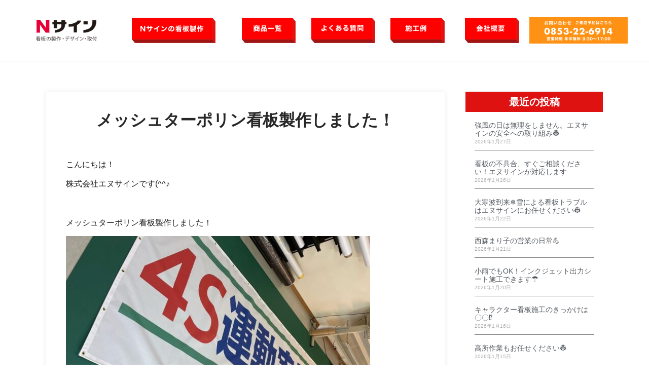

--- FILE ---
content_type: text/html; charset=UTF-8
request_url: https://n-sign.jp/2023/07/24/%E3%83%A1%E3%83%83%E3%82%B7%E3%83%A5%E3%82%BF%E3%83%BC%E3%83%9D%E3%83%AA%E3%83%B3%E7%9C%8B%E6%9D%BF%E8%A3%BD%E4%BD%9C%E3%81%97%E3%81%BE%E3%81%97%E3%81%9F%EF%BC%81/
body_size: 107879
content:
<!doctype html>
<html lang="ja">
<head>
	<meta charset="UTF-8">
		<meta name="viewport" content="width=device-width, initial-scale=1">
	<link rel="profile" href="https://gmpg.org/xfn/11">
	<meta name='robots' content='index, follow, max-image-preview:large, max-snippet:-1, max-video-preview:-1' />

	<!-- This site is optimized with the Yoast SEO plugin v20.10 - https://yoast.com/wordpress/plugins/seo/ -->
	<title>メッシュターポリン看板製作しました！ - 株式会社エヌサイン</title>
	<meta name="description" content="メッシュターポリン看板製作しました！安全で長持ちするメッシュターポリンにインクジェット出力+ハトメ、縫製加工しました！" />
	<link rel="canonical" href="https://n-sign.jp/2023/07/24/メッシュターポリン看板製作しました！/" />
	<meta property="og:locale" content="ja_JP" />
	<meta property="og:type" content="article" />
	<meta property="og:title" content="メッシュターポリン看板製作しました！ - 株式会社エヌサイン" />
	<meta property="og:description" content="メッシュターポリン看板製作しました！安全で長持ちするメッシュターポリンにインクジェット出力+ハトメ、縫製加工しました！" />
	<meta property="og:url" content="https://n-sign.jp/2023/07/24/メッシュターポリン看板製作しました！/" />
	<meta property="og:site_name" content="株式会社エヌサイン" />
	<meta property="article:published_time" content="2023-07-23T21:32:51+00:00" />
	<meta property="og:image" content="https://n-sign.jp/cms/wp-content/uploads/2023/07/20230713094920_p4338-e1690120606833.jpg" />
	<meta property="og:image:width" content="600" />
	<meta property="og:image:height" content="450" />
	<meta property="og:image:type" content="image/jpeg" />
	<meta name="author" content="n-sign" />
	<meta name="twitter:card" content="summary_large_image" />
	<meta name="twitter:label1" content="執筆者" />
	<meta name="twitter:data1" content="n-sign" />
	<meta name="twitter:label2" content="推定読み取り時間" />
	<meta name="twitter:data2" content="2分" />
	<script type="application/ld+json" class="yoast-schema-graph">{"@context":"https://schema.org","@graph":[{"@type":"Article","@id":"https://n-sign.jp/2023/07/24/%e3%83%a1%e3%83%83%e3%82%b7%e3%83%a5%e3%82%bf%e3%83%bc%e3%83%9d%e3%83%aa%e3%83%b3%e7%9c%8b%e6%9d%bf%e8%a3%bd%e4%bd%9c%e3%81%97%e3%81%be%e3%81%97%e3%81%9f%ef%bc%81/#article","isPartOf":{"@id":"https://n-sign.jp/2023/07/24/%e3%83%a1%e3%83%83%e3%82%b7%e3%83%a5%e3%82%bf%e3%83%bc%e3%83%9d%e3%83%aa%e3%83%b3%e7%9c%8b%e6%9d%bf%e8%a3%bd%e4%bd%9c%e3%81%97%e3%81%be%e3%81%97%e3%81%9f%ef%bc%81/"},"author":{"name":"n-sign","@id":"https://n-sign.jp/#/schema/person/c468490316a3067746cda8e663940270"},"headline":"メッシュターポリン看板製作しました！","datePublished":"2023-07-23T21:32:51+00:00","dateModified":"2023-07-23T21:32:51+00:00","mainEntityOfPage":{"@id":"https://n-sign.jp/2023/07/24/%e3%83%a1%e3%83%83%e3%82%b7%e3%83%a5%e3%82%bf%e3%83%bc%e3%83%9d%e3%83%aa%e3%83%b3%e7%9c%8b%e6%9d%bf%e8%a3%bd%e4%bd%9c%e3%81%97%e3%81%be%e3%81%97%e3%81%9f%ef%bc%81/"},"wordCount":17,"commentCount":0,"publisher":{"@id":"https://n-sign.jp/#organization"},"image":{"@id":"https://n-sign.jp/2023/07/24/%e3%83%a1%e3%83%83%e3%82%b7%e3%83%a5%e3%82%bf%e3%83%bc%e3%83%9d%e3%83%aa%e3%83%b3%e7%9c%8b%e6%9d%bf%e8%a3%bd%e4%bd%9c%e3%81%97%e3%81%be%e3%81%97%e3%81%9f%ef%bc%81/#primaryimage"},"thumbnailUrl":"https://n-sign.jp/cms/wp-content/uploads/2023/07/20230713094920_p4338-e1690120606833.jpg","articleSection":["news"],"inLanguage":"ja","potentialAction":[{"@type":"CommentAction","name":"Comment","target":["https://n-sign.jp/2023/07/24/%e3%83%a1%e3%83%83%e3%82%b7%e3%83%a5%e3%82%bf%e3%83%bc%e3%83%9d%e3%83%aa%e3%83%b3%e7%9c%8b%e6%9d%bf%e8%a3%bd%e4%bd%9c%e3%81%97%e3%81%be%e3%81%97%e3%81%9f%ef%bc%81/#respond"]}]},{"@type":"WebPage","@id":"https://n-sign.jp/2023/07/24/%e3%83%a1%e3%83%83%e3%82%b7%e3%83%a5%e3%82%bf%e3%83%bc%e3%83%9d%e3%83%aa%e3%83%b3%e7%9c%8b%e6%9d%bf%e8%a3%bd%e4%bd%9c%e3%81%97%e3%81%be%e3%81%97%e3%81%9f%ef%bc%81/","url":"https://n-sign.jp/2023/07/24/%e3%83%a1%e3%83%83%e3%82%b7%e3%83%a5%e3%82%bf%e3%83%bc%e3%83%9d%e3%83%aa%e3%83%b3%e7%9c%8b%e6%9d%bf%e8%a3%bd%e4%bd%9c%e3%81%97%e3%81%be%e3%81%97%e3%81%9f%ef%bc%81/","name":"メッシュターポリン看板製作しました！ - 株式会社エヌサイン","isPartOf":{"@id":"https://n-sign.jp/#website"},"primaryImageOfPage":{"@id":"https://n-sign.jp/2023/07/24/%e3%83%a1%e3%83%83%e3%82%b7%e3%83%a5%e3%82%bf%e3%83%bc%e3%83%9d%e3%83%aa%e3%83%b3%e7%9c%8b%e6%9d%bf%e8%a3%bd%e4%bd%9c%e3%81%97%e3%81%be%e3%81%97%e3%81%9f%ef%bc%81/#primaryimage"},"image":{"@id":"https://n-sign.jp/2023/07/24/%e3%83%a1%e3%83%83%e3%82%b7%e3%83%a5%e3%82%bf%e3%83%bc%e3%83%9d%e3%83%aa%e3%83%b3%e7%9c%8b%e6%9d%bf%e8%a3%bd%e4%bd%9c%e3%81%97%e3%81%be%e3%81%97%e3%81%9f%ef%bc%81/#primaryimage"},"thumbnailUrl":"https://n-sign.jp/cms/wp-content/uploads/2023/07/20230713094920_p4338-e1690120606833.jpg","datePublished":"2023-07-23T21:32:51+00:00","dateModified":"2023-07-23T21:32:51+00:00","description":"メッシュターポリン看板製作しました！安全で長持ちするメッシュターポリンにインクジェット出力+ハトメ、縫製加工しました！","breadcrumb":{"@id":"https://n-sign.jp/2023/07/24/%e3%83%a1%e3%83%83%e3%82%b7%e3%83%a5%e3%82%bf%e3%83%bc%e3%83%9d%e3%83%aa%e3%83%b3%e7%9c%8b%e6%9d%bf%e8%a3%bd%e4%bd%9c%e3%81%97%e3%81%be%e3%81%97%e3%81%9f%ef%bc%81/#breadcrumb"},"inLanguage":"ja","potentialAction":[{"@type":"ReadAction","target":["https://n-sign.jp/2023/07/24/%e3%83%a1%e3%83%83%e3%82%b7%e3%83%a5%e3%82%bf%e3%83%bc%e3%83%9d%e3%83%aa%e3%83%b3%e7%9c%8b%e6%9d%bf%e8%a3%bd%e4%bd%9c%e3%81%97%e3%81%be%e3%81%97%e3%81%9f%ef%bc%81/"]}]},{"@type":"ImageObject","inLanguage":"ja","@id":"https://n-sign.jp/2023/07/24/%e3%83%a1%e3%83%83%e3%82%b7%e3%83%a5%e3%82%bf%e3%83%bc%e3%83%9d%e3%83%aa%e3%83%b3%e7%9c%8b%e6%9d%bf%e8%a3%bd%e4%bd%9c%e3%81%97%e3%81%be%e3%81%97%e3%81%9f%ef%bc%81/#primaryimage","url":"https://n-sign.jp/cms/wp-content/uploads/2023/07/20230713094920_p4338-e1690120606833.jpg","contentUrl":"https://n-sign.jp/cms/wp-content/uploads/2023/07/20230713094920_p4338-e1690120606833.jpg","width":600,"height":450},{"@type":"BreadcrumbList","@id":"https://n-sign.jp/2023/07/24/%e3%83%a1%e3%83%83%e3%82%b7%e3%83%a5%e3%82%bf%e3%83%bc%e3%83%9d%e3%83%aa%e3%83%b3%e7%9c%8b%e6%9d%bf%e8%a3%bd%e4%bd%9c%e3%81%97%e3%81%be%e3%81%97%e3%81%9f%ef%bc%81/#breadcrumb","itemListElement":[{"@type":"ListItem","position":1,"name":"ホーム","item":"https://n-sign.jp/"},{"@type":"ListItem","position":2,"name":"メッシュターポリン看板製作しました！"}]},{"@type":"WebSite","@id":"https://n-sign.jp/#website","url":"https://n-sign.jp/","name":"株式会社エヌサイン","description":"低価格で全てお任せ！安心＆スピード対応！ 島根県のナイスなデザインの看板屋さん","publisher":{"@id":"https://n-sign.jp/#organization"},"potentialAction":[{"@type":"SearchAction","target":{"@type":"EntryPoint","urlTemplate":"https://n-sign.jp/?s={search_term_string}"},"query-input":"required name=search_term_string"}],"inLanguage":"ja"},{"@type":"Organization","@id":"https://n-sign.jp/#organization","name":"株式会社エヌサイン","url":"https://n-sign.jp/","logo":{"@type":"ImageObject","inLanguage":"ja","@id":"https://n-sign.jp/#/schema/logo/image/","url":"https://n-sign.jp/cms/wp-content/uploads/2023/03/main-logo.png","contentUrl":"https://n-sign.jp/cms/wp-content/uploads/2023/03/main-logo.png","width":838,"height":293,"caption":"株式会社エヌサイン"},"image":{"@id":"https://n-sign.jp/#/schema/logo/image/"}},{"@type":"Person","@id":"https://n-sign.jp/#/schema/person/c468490316a3067746cda8e663940270","name":"n-sign","image":{"@type":"ImageObject","inLanguage":"ja","@id":"https://n-sign.jp/#/schema/person/image/","url":"https://secure.gravatar.com/avatar/0bfb65d1e95ae91b68116b2884ed9999b23383aae2a3f8f9e1ec07ef44f0fe03?s=96&d=mm&r=g","contentUrl":"https://secure.gravatar.com/avatar/0bfb65d1e95ae91b68116b2884ed9999b23383aae2a3f8f9e1ec07ef44f0fe03?s=96&d=mm&r=g","caption":"n-sign"},"url":"https://n-sign.jp/author/n-sign/"}]}</script>
	<!-- / Yoast SEO plugin. -->


<link rel='dns-prefetch' href='//js.hs-scripts.com' />
<link rel="alternate" type="application/rss+xml" title="株式会社エヌサイン &raquo; フィード" href="https://n-sign.jp/feed/" />
<link rel="alternate" type="application/rss+xml" title="株式会社エヌサイン &raquo; コメントフィード" href="https://n-sign.jp/comments/feed/" />
<link rel="alternate" type="application/rss+xml" title="株式会社エヌサイン &raquo; メッシュターポリン看板製作しました！ のコメントのフィード" href="https://n-sign.jp/2023/07/24/%e3%83%a1%e3%83%83%e3%82%b7%e3%83%a5%e3%82%bf%e3%83%bc%e3%83%9d%e3%83%aa%e3%83%b3%e7%9c%8b%e6%9d%bf%e8%a3%bd%e4%bd%9c%e3%81%97%e3%81%be%e3%81%97%e3%81%9f%ef%bc%81/feed/" />
<link rel="alternate" title="oEmbed (JSON)" type="application/json+oembed" href="https://n-sign.jp/wp-json/oembed/1.0/embed?url=https%3A%2F%2Fn-sign.jp%2F2023%2F07%2F24%2F%25e3%2583%25a1%25e3%2583%2583%25e3%2582%25b7%25e3%2583%25a5%25e3%2582%25bf%25e3%2583%25bc%25e3%2583%259d%25e3%2583%25aa%25e3%2583%25b3%25e7%259c%258b%25e6%259d%25bf%25e8%25a3%25bd%25e4%25bd%259c%25e3%2581%2597%25e3%2581%25be%25e3%2581%2597%25e3%2581%259f%25ef%25bc%2581%2F" />
<link rel="alternate" title="oEmbed (XML)" type="text/xml+oembed" href="https://n-sign.jp/wp-json/oembed/1.0/embed?url=https%3A%2F%2Fn-sign.jp%2F2023%2F07%2F24%2F%25e3%2583%25a1%25e3%2583%2583%25e3%2582%25b7%25e3%2583%25a5%25e3%2582%25bf%25e3%2583%25bc%25e3%2583%259d%25e3%2583%25aa%25e3%2583%25b3%25e7%259c%258b%25e6%259d%25bf%25e8%25a3%25bd%25e4%25bd%259c%25e3%2581%2597%25e3%2581%25be%25e3%2581%2597%25e3%2581%259f%25ef%25bc%2581%2F&#038;format=xml" />
<style id='wp-img-auto-sizes-contain-inline-css'>
img:is([sizes=auto i],[sizes^="auto," i]){contain-intrinsic-size:3000px 1500px}
/*# sourceURL=wp-img-auto-sizes-contain-inline-css */
</style>
<link rel='stylesheet' id='sbi_styles-css' href='https://n-sign.jp/cms/wp-content/plugins/instagram-feed/css/sbi-styles.min.css?ver=6.9.1' media='all' />
<style id='wp-emoji-styles-inline-css'>

	img.wp-smiley, img.emoji {
		display: inline !important;
		border: none !important;
		box-shadow: none !important;
		height: 1em !important;
		width: 1em !important;
		margin: 0 0.07em !important;
		vertical-align: -0.1em !important;
		background: none !important;
		padding: 0 !important;
	}
/*# sourceURL=wp-emoji-styles-inline-css */
</style>
<link rel='stylesheet' id='wp-block-library-css' href='https://n-sign.jp/cms/wp-includes/css/dist/block-library/style.min.css?ver=6.9' media='all' />
<style id='global-styles-inline-css'>
:root{--wp--preset--aspect-ratio--square: 1;--wp--preset--aspect-ratio--4-3: 4/3;--wp--preset--aspect-ratio--3-4: 3/4;--wp--preset--aspect-ratio--3-2: 3/2;--wp--preset--aspect-ratio--2-3: 2/3;--wp--preset--aspect-ratio--16-9: 16/9;--wp--preset--aspect-ratio--9-16: 9/16;--wp--preset--color--black: #000000;--wp--preset--color--cyan-bluish-gray: #abb8c3;--wp--preset--color--white: #ffffff;--wp--preset--color--pale-pink: #f78da7;--wp--preset--color--vivid-red: #cf2e2e;--wp--preset--color--luminous-vivid-orange: #ff6900;--wp--preset--color--luminous-vivid-amber: #fcb900;--wp--preset--color--light-green-cyan: #7bdcb5;--wp--preset--color--vivid-green-cyan: #00d084;--wp--preset--color--pale-cyan-blue: #8ed1fc;--wp--preset--color--vivid-cyan-blue: #0693e3;--wp--preset--color--vivid-purple: #9b51e0;--wp--preset--gradient--vivid-cyan-blue-to-vivid-purple: linear-gradient(135deg,rgb(6,147,227) 0%,rgb(155,81,224) 100%);--wp--preset--gradient--light-green-cyan-to-vivid-green-cyan: linear-gradient(135deg,rgb(122,220,180) 0%,rgb(0,208,130) 100%);--wp--preset--gradient--luminous-vivid-amber-to-luminous-vivid-orange: linear-gradient(135deg,rgb(252,185,0) 0%,rgb(255,105,0) 100%);--wp--preset--gradient--luminous-vivid-orange-to-vivid-red: linear-gradient(135deg,rgb(255,105,0) 0%,rgb(207,46,46) 100%);--wp--preset--gradient--very-light-gray-to-cyan-bluish-gray: linear-gradient(135deg,rgb(238,238,238) 0%,rgb(169,184,195) 100%);--wp--preset--gradient--cool-to-warm-spectrum: linear-gradient(135deg,rgb(74,234,220) 0%,rgb(151,120,209) 20%,rgb(207,42,186) 40%,rgb(238,44,130) 60%,rgb(251,105,98) 80%,rgb(254,248,76) 100%);--wp--preset--gradient--blush-light-purple: linear-gradient(135deg,rgb(255,206,236) 0%,rgb(152,150,240) 100%);--wp--preset--gradient--blush-bordeaux: linear-gradient(135deg,rgb(254,205,165) 0%,rgb(254,45,45) 50%,rgb(107,0,62) 100%);--wp--preset--gradient--luminous-dusk: linear-gradient(135deg,rgb(255,203,112) 0%,rgb(199,81,192) 50%,rgb(65,88,208) 100%);--wp--preset--gradient--pale-ocean: linear-gradient(135deg,rgb(255,245,203) 0%,rgb(182,227,212) 50%,rgb(51,167,181) 100%);--wp--preset--gradient--electric-grass: linear-gradient(135deg,rgb(202,248,128) 0%,rgb(113,206,126) 100%);--wp--preset--gradient--midnight: linear-gradient(135deg,rgb(2,3,129) 0%,rgb(40,116,252) 100%);--wp--preset--font-size--small: 13px;--wp--preset--font-size--medium: 20px;--wp--preset--font-size--large: 36px;--wp--preset--font-size--x-large: 42px;--wp--preset--spacing--20: 0.44rem;--wp--preset--spacing--30: 0.67rem;--wp--preset--spacing--40: 1rem;--wp--preset--spacing--50: 1.5rem;--wp--preset--spacing--60: 2.25rem;--wp--preset--spacing--70: 3.38rem;--wp--preset--spacing--80: 5.06rem;--wp--preset--shadow--natural: 6px 6px 9px rgba(0, 0, 0, 0.2);--wp--preset--shadow--deep: 12px 12px 50px rgba(0, 0, 0, 0.4);--wp--preset--shadow--sharp: 6px 6px 0px rgba(0, 0, 0, 0.2);--wp--preset--shadow--outlined: 6px 6px 0px -3px rgb(255, 255, 255), 6px 6px rgb(0, 0, 0);--wp--preset--shadow--crisp: 6px 6px 0px rgb(0, 0, 0);}:where(.is-layout-flex){gap: 0.5em;}:where(.is-layout-grid){gap: 0.5em;}body .is-layout-flex{display: flex;}.is-layout-flex{flex-wrap: wrap;align-items: center;}.is-layout-flex > :is(*, div){margin: 0;}body .is-layout-grid{display: grid;}.is-layout-grid > :is(*, div){margin: 0;}:where(.wp-block-columns.is-layout-flex){gap: 2em;}:where(.wp-block-columns.is-layout-grid){gap: 2em;}:where(.wp-block-post-template.is-layout-flex){gap: 1.25em;}:where(.wp-block-post-template.is-layout-grid){gap: 1.25em;}.has-black-color{color: var(--wp--preset--color--black) !important;}.has-cyan-bluish-gray-color{color: var(--wp--preset--color--cyan-bluish-gray) !important;}.has-white-color{color: var(--wp--preset--color--white) !important;}.has-pale-pink-color{color: var(--wp--preset--color--pale-pink) !important;}.has-vivid-red-color{color: var(--wp--preset--color--vivid-red) !important;}.has-luminous-vivid-orange-color{color: var(--wp--preset--color--luminous-vivid-orange) !important;}.has-luminous-vivid-amber-color{color: var(--wp--preset--color--luminous-vivid-amber) !important;}.has-light-green-cyan-color{color: var(--wp--preset--color--light-green-cyan) !important;}.has-vivid-green-cyan-color{color: var(--wp--preset--color--vivid-green-cyan) !important;}.has-pale-cyan-blue-color{color: var(--wp--preset--color--pale-cyan-blue) !important;}.has-vivid-cyan-blue-color{color: var(--wp--preset--color--vivid-cyan-blue) !important;}.has-vivid-purple-color{color: var(--wp--preset--color--vivid-purple) !important;}.has-black-background-color{background-color: var(--wp--preset--color--black) !important;}.has-cyan-bluish-gray-background-color{background-color: var(--wp--preset--color--cyan-bluish-gray) !important;}.has-white-background-color{background-color: var(--wp--preset--color--white) !important;}.has-pale-pink-background-color{background-color: var(--wp--preset--color--pale-pink) !important;}.has-vivid-red-background-color{background-color: var(--wp--preset--color--vivid-red) !important;}.has-luminous-vivid-orange-background-color{background-color: var(--wp--preset--color--luminous-vivid-orange) !important;}.has-luminous-vivid-amber-background-color{background-color: var(--wp--preset--color--luminous-vivid-amber) !important;}.has-light-green-cyan-background-color{background-color: var(--wp--preset--color--light-green-cyan) !important;}.has-vivid-green-cyan-background-color{background-color: var(--wp--preset--color--vivid-green-cyan) !important;}.has-pale-cyan-blue-background-color{background-color: var(--wp--preset--color--pale-cyan-blue) !important;}.has-vivid-cyan-blue-background-color{background-color: var(--wp--preset--color--vivid-cyan-blue) !important;}.has-vivid-purple-background-color{background-color: var(--wp--preset--color--vivid-purple) !important;}.has-black-border-color{border-color: var(--wp--preset--color--black) !important;}.has-cyan-bluish-gray-border-color{border-color: var(--wp--preset--color--cyan-bluish-gray) !important;}.has-white-border-color{border-color: var(--wp--preset--color--white) !important;}.has-pale-pink-border-color{border-color: var(--wp--preset--color--pale-pink) !important;}.has-vivid-red-border-color{border-color: var(--wp--preset--color--vivid-red) !important;}.has-luminous-vivid-orange-border-color{border-color: var(--wp--preset--color--luminous-vivid-orange) !important;}.has-luminous-vivid-amber-border-color{border-color: var(--wp--preset--color--luminous-vivid-amber) !important;}.has-light-green-cyan-border-color{border-color: var(--wp--preset--color--light-green-cyan) !important;}.has-vivid-green-cyan-border-color{border-color: var(--wp--preset--color--vivid-green-cyan) !important;}.has-pale-cyan-blue-border-color{border-color: var(--wp--preset--color--pale-cyan-blue) !important;}.has-vivid-cyan-blue-border-color{border-color: var(--wp--preset--color--vivid-cyan-blue) !important;}.has-vivid-purple-border-color{border-color: var(--wp--preset--color--vivid-purple) !important;}.has-vivid-cyan-blue-to-vivid-purple-gradient-background{background: var(--wp--preset--gradient--vivid-cyan-blue-to-vivid-purple) !important;}.has-light-green-cyan-to-vivid-green-cyan-gradient-background{background: var(--wp--preset--gradient--light-green-cyan-to-vivid-green-cyan) !important;}.has-luminous-vivid-amber-to-luminous-vivid-orange-gradient-background{background: var(--wp--preset--gradient--luminous-vivid-amber-to-luminous-vivid-orange) !important;}.has-luminous-vivid-orange-to-vivid-red-gradient-background{background: var(--wp--preset--gradient--luminous-vivid-orange-to-vivid-red) !important;}.has-very-light-gray-to-cyan-bluish-gray-gradient-background{background: var(--wp--preset--gradient--very-light-gray-to-cyan-bluish-gray) !important;}.has-cool-to-warm-spectrum-gradient-background{background: var(--wp--preset--gradient--cool-to-warm-spectrum) !important;}.has-blush-light-purple-gradient-background{background: var(--wp--preset--gradient--blush-light-purple) !important;}.has-blush-bordeaux-gradient-background{background: var(--wp--preset--gradient--blush-bordeaux) !important;}.has-luminous-dusk-gradient-background{background: var(--wp--preset--gradient--luminous-dusk) !important;}.has-pale-ocean-gradient-background{background: var(--wp--preset--gradient--pale-ocean) !important;}.has-electric-grass-gradient-background{background: var(--wp--preset--gradient--electric-grass) !important;}.has-midnight-gradient-background{background: var(--wp--preset--gradient--midnight) !important;}.has-small-font-size{font-size: var(--wp--preset--font-size--small) !important;}.has-medium-font-size{font-size: var(--wp--preset--font-size--medium) !important;}.has-large-font-size{font-size: var(--wp--preset--font-size--large) !important;}.has-x-large-font-size{font-size: var(--wp--preset--font-size--x-large) !important;}
/*# sourceURL=global-styles-inline-css */
</style>

<style id='classic-theme-styles-inline-css'>
/*! This file is auto-generated */
.wp-block-button__link{color:#fff;background-color:#32373c;border-radius:9999px;box-shadow:none;text-decoration:none;padding:calc(.667em + 2px) calc(1.333em + 2px);font-size:1.125em}.wp-block-file__button{background:#32373c;color:#fff;text-decoration:none}
/*# sourceURL=/wp-includes/css/classic-themes.min.css */
</style>
<link rel='stylesheet' id='hello-elementor-css' href='https://n-sign.jp/cms/wp-content/themes/hello-elementor/style.min.css?ver=2.6.1' media='all' />
<link rel='stylesheet' id='hello-elementor-theme-style-css' href='https://n-sign.jp/cms/wp-content/themes/hello-elementor/theme.min.css?ver=2.6.1' media='all' />
<link rel='stylesheet' id='elementor-frontend-css' href='https://n-sign.jp/cms/wp-content/plugins/elementor/assets/css/frontend-lite.min.css?ver=3.13.4' media='all' />
<link rel='stylesheet' id='elementor-post-6-css' href='https://n-sign.jp/cms/wp-content/uploads/elementor/css/post-6.css?ver=1686027758' media='all' />
<link rel='stylesheet' id='elementor-icons-css' href='https://n-sign.jp/cms/wp-content/plugins/elementor/assets/lib/eicons/css/elementor-icons.min.css?ver=5.20.0' media='all' />
<link rel='stylesheet' id='swiper-css' href='https://n-sign.jp/cms/wp-content/plugins/elementor/assets/lib/swiper/css/swiper.min.css?ver=5.3.6' media='all' />
<link rel='stylesheet' id='elementor-pro-css' href='https://n-sign.jp/cms/wp-content/plugins/elementor-pro/assets/css/frontend-lite.min.css?ver=3.13.2' media='all' />
<link rel='stylesheet' id='sbistyles-css' href='https://n-sign.jp/cms/wp-content/plugins/instagram-feed/css/sbi-styles.min.css?ver=6.9.1' media='all' />
<link rel='stylesheet' id='elementor-global-css' href='https://n-sign.jp/cms/wp-content/uploads/elementor/css/global.css?ver=1686027759' media='all' />
<link rel='stylesheet' id='elementor-post-254-css' href='https://n-sign.jp/cms/wp-content/uploads/elementor/css/post-254.css?ver=1723782676' media='all' />
<link rel='stylesheet' id='elementor-post-310-css' href='https://n-sign.jp/cms/wp-content/uploads/elementor/css/post-310.css?ver=1722568654' media='all' />
<link rel='stylesheet' id='elementor-post-486-css' href='https://n-sign.jp/cms/wp-content/uploads/elementor/css/post-486.css?ver=1721094989' media='all' />
<link rel='stylesheet' id='jquery-lazyloadxt-spinner-css-css' href='//n-sign.jp/cms/wp-content/plugins/a3-lazy-load/assets/css/jquery.lazyloadxt.spinner.css?ver=6.9' media='all' />
<link rel='stylesheet' id='eael-general-css' href='https://n-sign.jp/cms/wp-content/plugins/essential-addons-for-elementor-lite/assets/front-end/css/view/general.min.css?ver=5.7.3' media='all' />
<link rel='stylesheet' id='elementor-icons-shared-0-css' href='https://n-sign.jp/cms/wp-content/plugins/elementor/assets/lib/font-awesome/css/fontawesome.min.css?ver=5.15.3' media='all' />
<link rel='stylesheet' id='elementor-icons-fa-solid-css' href='https://n-sign.jp/cms/wp-content/plugins/elementor/assets/lib/font-awesome/css/solid.min.css?ver=5.15.3' media='all' />
<link rel='stylesheet' id='elementor-icons-fa-brands-css' href='https://n-sign.jp/cms/wp-content/plugins/elementor/assets/lib/font-awesome/css/brands.min.css?ver=5.15.3' media='all' />
<script   src="https://n-sign.jp/cms/wp-includes/js/jquery/jquery.min.js?ver=3.7.1" id="jquery-core-js"></script>
<script   src="https://n-sign.jp/cms/wp-includes/js/jquery/jquery-migrate.min.js?ver=3.4.1" id="jquery-migrate-js"></script>
<link rel="https://api.w.org/" href="https://n-sign.jp/wp-json/" /><link rel="alternate" title="JSON" type="application/json" href="https://n-sign.jp/wp-json/wp/v2/posts/1934" /><link rel="EditURI" type="application/rsd+xml" title="RSD" href="https://n-sign.jp/cms/xmlrpc.php?rsd" />
<meta name="generator" content="WordPress 6.9" />
<link rel='shortlink' href='https://n-sign.jp/?p=1934' />
			<!-- DO NOT COPY THIS SNIPPET! Start of Page Analytics Tracking for HubSpot WordPress plugin v11.1.34-->
			<script class="hsq-set-content-id" data-content-id="blog-post">
				var _hsq = _hsq || [];
				_hsq.push(["setContentType", "blog-post"]);
			</script>
			<!-- DO NOT COPY THIS SNIPPET! End of Page Analytics Tracking for HubSpot WordPress plugin -->
			<meta name="generator" content="Elementor 3.13.4; features: e_dom_optimization, e_optimized_assets_loading, e_optimized_css_loading, a11y_improvements, additional_custom_breakpoints; settings: css_print_method-external, google_font-disabled, font_display-swap">
<noscript><style>.lazyload[data-src]{display:none !important;}</style></noscript><style>.lazyload{background-image:none !important;}.lazyload:before{background-image:none !important;}</style><link rel="icon" href="https://n-sign.jp/cms/wp-content/uploads/2024/08/cropped-favicon-32x32.png" sizes="32x32" />
<link rel="icon" href="https://n-sign.jp/cms/wp-content/uploads/2024/08/cropped-favicon-192x192.png" sizes="192x192" />
<link rel="apple-touch-icon" href="https://n-sign.jp/cms/wp-content/uploads/2024/08/cropped-favicon-180x180.png" />
<meta name="msapplication-TileImage" content="https://n-sign.jp/cms/wp-content/uploads/2024/08/cropped-favicon-270x270.png" />
	
<link rel='stylesheet' id='e-animations-css' href='https://n-sign.jp/cms/wp-content/plugins/elementor/assets/lib/animations/animations.min.css?ver=3.13.4' media='all' />
</head>
<body class="wp-singular post-template-default single single-post postid-1934 single-format-standard wp-custom-logo wp-theme-hello-elementor elementor-default elementor-kit-6 elementor-page-486">


<a class="skip-link screen-reader-text" href="#content">
	コンテンツにスキップ</a>

		<div data-elementor-type="header" data-elementor-id="254" class="elementor elementor-254 elementor-location-header">
								<header class="elementor-section elementor-top-section elementor-element elementor-element-d5b0eea elementor-section-content-middle elementor-section-full_width elementor-hidden-mobile elementor-hidden-tablet elementor-section-height-default elementor-section-height-default" data-id="d5b0eea" data-element_type="section" data-settings="{&quot;background_background&quot;:&quot;classic&quot;,&quot;sticky&quot;:&quot;top&quot;,&quot;sticky_on&quot;:[&quot;desktop&quot;,&quot;tablet&quot;,&quot;mobile&quot;],&quot;sticky_offset&quot;:0,&quot;sticky_effects_offset&quot;:0}">
						<div class="elementor-container elementor-column-gap-no">
					<div class="elementor-column elementor-col-33 elementor-top-column elementor-element elementor-element-f2bef61" data-id="f2bef61" data-element_type="column">
			<div class="elementor-widget-wrap elementor-element-populated">
								<div class="elementor-element elementor-element-156e07b0 elementor-widget elementor-widget-theme-site-logo elementor-widget-image" data-id="156e07b0" data-element_type="widget" data-widget_type="theme-site-logo.default">
				<div class="elementor-widget-container">
			<style>/*! elementor - v3.13.3 - 28-05-2023 */
.elementor-widget-image{text-align:center}.elementor-widget-image a{display:inline-block}.elementor-widget-image a img[src$=".svg"]{width:48px}.elementor-widget-image img{vertical-align:middle;display:inline-block}</style>								<a href="https://n-sign.jp/cms/home/">
			<img width="838" height="293" src="[data-uri]" class="attachment-full size-full wp-image-263 lazyload" alt="Nサイン　看板の製作・デザイン・取り付け"   data-src="https://n-sign.jp/cms/wp-content/uploads/2023/03/main-logo.png" decoding="async" data-srcset="https://n-sign.jp/cms/wp-content/uploads/2023/03/main-logo.png 838w, https://n-sign.jp/cms/wp-content/uploads/2023/03/main-logo-300x105.png 300w, https://n-sign.jp/cms/wp-content/uploads/2023/03/main-logo-768x269.png 768w" data-sizes="auto" /><noscript><img width="838" height="293" src="https://n-sign.jp/cms/wp-content/uploads/2023/03/main-logo.png" class="attachment-full size-full wp-image-263" alt="Nサイン　看板の製作・デザイン・取り付け" srcset="https://n-sign.jp/cms/wp-content/uploads/2023/03/main-logo.png 838w, https://n-sign.jp/cms/wp-content/uploads/2023/03/main-logo-300x105.png 300w, https://n-sign.jp/cms/wp-content/uploads/2023/03/main-logo-768x269.png 768w" sizes="(max-width: 838px) 100vw, 838px" data-eio="l" /></noscript>				</a>
											</div>
				</div>
					</div>
		</div>
				<div class="elementor-column elementor-col-33 elementor-top-column elementor-element elementor-element-179d66f" data-id="179d66f" data-element_type="column">
			<div class="elementor-widget-wrap elementor-element-populated">
								<section class="elementor-section elementor-inner-section elementor-element elementor-element-3c9bbc3 elementor-section-boxed elementor-section-height-default elementor-section-height-default" data-id="3c9bbc3" data-element_type="section">
						<div class="elementor-container elementor-column-gap-no">
					<div class="elementor-column elementor-col-100 elementor-inner-column elementor-element elementor-element-a9ebde2" data-id="a9ebde2" data-element_type="column">
			<div class="elementor-widget-wrap elementor-element-populated">
								<div class="elementor-element elementor-element-77c4aa7 elementor-widget__width-initial elementor-widget elementor-widget-image" data-id="77c4aa7" data-element_type="widget" data-widget_type="image.default">
				<div class="elementor-widget-container">
																<a href="https://n-sign.jp/#features">
							<img width="772" height="234" src="[data-uri]" class="elementor-animation-shrink attachment-large size-large wp-image-262 lazyload" alt="Nサインの看板製作"   data-src="https://n-sign.jp/cms/wp-content/uploads/2023/03/menu1.png" decoding="async" data-srcset="https://n-sign.jp/cms/wp-content/uploads/2023/03/menu1.png 772w, https://n-sign.jp/cms/wp-content/uploads/2023/03/menu1-300x91.png 300w, https://n-sign.jp/cms/wp-content/uploads/2023/03/menu1-768x233.png 768w" data-sizes="auto" /><noscript><img width="772" height="234" src="https://n-sign.jp/cms/wp-content/uploads/2023/03/menu1.png" class="elementor-animation-shrink attachment-large size-large wp-image-262" alt="Nサインの看板製作" srcset="https://n-sign.jp/cms/wp-content/uploads/2023/03/menu1.png 772w, https://n-sign.jp/cms/wp-content/uploads/2023/03/menu1-300x91.png 300w, https://n-sign.jp/cms/wp-content/uploads/2023/03/menu1-768x233.png 768w" sizes="(max-width: 772px) 100vw, 772px" data-eio="l" /></noscript>								</a>
															</div>
				</div>
				<div class="elementor-element elementor-element-0ed4aae elementor-widget__width-initial elementor-widget elementor-widget-image" data-id="0ed4aae" data-element_type="widget" data-widget_type="image.default">
				<div class="elementor-widget-container">
																<a href="https://n-sign.jp/#products">
							<img width="499" height="234" src="[data-uri]" class="elementor-animation-shrink attachment-large size-large wp-image-261 lazyload" alt="商品一覧"   data-src="https://n-sign.jp/cms/wp-content/uploads/2023/03/menu2.png" decoding="async" data-srcset="https://n-sign.jp/cms/wp-content/uploads/2023/03/menu2.png 499w, https://n-sign.jp/cms/wp-content/uploads/2023/03/menu2-300x141.png 300w" data-sizes="auto" /><noscript><img width="499" height="234" src="https://n-sign.jp/cms/wp-content/uploads/2023/03/menu2.png" class="elementor-animation-shrink attachment-large size-large wp-image-261" alt="商品一覧" srcset="https://n-sign.jp/cms/wp-content/uploads/2023/03/menu2.png 499w, https://n-sign.jp/cms/wp-content/uploads/2023/03/menu2-300x141.png 300w" sizes="(max-width: 499px) 100vw, 499px" data-eio="l" /></noscript>								</a>
															</div>
				</div>
				<div class="elementor-element elementor-element-4f72e5c elementor-widget__width-initial elementor-widget elementor-widget-image" data-id="4f72e5c" data-element_type="widget" data-widget_type="image.default">
				<div class="elementor-widget-container">
																<a href="https://n-sign.jp/qa/" target="_blank">
							<img width="589" height="234" src="[data-uri]" class="elementor-animation-shrink attachment-large size-large wp-image-260 lazyload" alt="よくある質問"   data-src="https://n-sign.jp/cms/wp-content/uploads/2023/03/menu3.png" decoding="async" data-srcset="https://n-sign.jp/cms/wp-content/uploads/2023/03/menu3.png 589w, https://n-sign.jp/cms/wp-content/uploads/2023/03/menu3-300x119.png 300w" data-sizes="auto" /><noscript><img width="589" height="234" src="https://n-sign.jp/cms/wp-content/uploads/2023/03/menu3.png" class="elementor-animation-shrink attachment-large size-large wp-image-260" alt="よくある質問" srcset="https://n-sign.jp/cms/wp-content/uploads/2023/03/menu3.png 589w, https://n-sign.jp/cms/wp-content/uploads/2023/03/menu3-300x119.png 300w" sizes="(max-width: 589px) 100vw, 589px" data-eio="l" /></noscript>								</a>
															</div>
				</div>
				<div class="elementor-element elementor-element-36b7602 elementor-widget__width-initial elementor-widget elementor-widget-image" data-id="36b7602" data-element_type="widget" data-widget_type="image.default">
				<div class="elementor-widget-container">
																<a href="https://n-sign.jp/#works">
							<img width="499" height="234" src="[data-uri]" class="elementor-animation-shrink attachment-large size-large wp-image-258 lazyload" alt="施工例"   data-src="https://n-sign.jp/cms/wp-content/uploads/2023/03/menu5.png" decoding="async" data-srcset="https://n-sign.jp/cms/wp-content/uploads/2023/03/menu5.png 499w, https://n-sign.jp/cms/wp-content/uploads/2023/03/menu5-300x141.png 300w" data-sizes="auto" /><noscript><img width="499" height="234" src="https://n-sign.jp/cms/wp-content/uploads/2023/03/menu5.png" class="elementor-animation-shrink attachment-large size-large wp-image-258" alt="施工例" srcset="https://n-sign.jp/cms/wp-content/uploads/2023/03/menu5.png 499w, https://n-sign.jp/cms/wp-content/uploads/2023/03/menu5-300x141.png 300w" sizes="(max-width: 499px) 100vw, 499px" data-eio="l" /></noscript>								</a>
															</div>
				</div>
				<div class="elementor-element elementor-element-6ee084e elementor-widget__width-initial elementor-widget elementor-widget-image" data-id="6ee084e" data-element_type="widget" data-widget_type="image.default">
				<div class="elementor-widget-container">
																<a href="https://n-sign.jp/#company">
							<img width="499" height="234" src="[data-uri]" class="elementor-animation-shrink attachment-large size-large wp-image-257 lazyload" alt="会社概要"   data-src="https://n-sign.jp/cms/wp-content/uploads/2023/03/menu6.png" decoding="async" data-srcset="https://n-sign.jp/cms/wp-content/uploads/2023/03/menu6.png 499w, https://n-sign.jp/cms/wp-content/uploads/2023/03/menu6-300x141.png 300w" data-sizes="auto" /><noscript><img width="499" height="234" src="https://n-sign.jp/cms/wp-content/uploads/2023/03/menu6.png" class="elementor-animation-shrink attachment-large size-large wp-image-257" alt="会社概要" srcset="https://n-sign.jp/cms/wp-content/uploads/2023/03/menu6.png 499w, https://n-sign.jp/cms/wp-content/uploads/2023/03/menu6-300x141.png 300w" sizes="(max-width: 499px) 100vw, 499px" data-eio="l" /></noscript>								</a>
															</div>
				</div>
					</div>
		</div>
							</div>
		</section>
					</div>
		</div>
				<div class="elementor-column elementor-col-33 elementor-top-column elementor-element elementor-element-6cc66320" data-id="6cc66320" data-element_type="column">
			<div class="elementor-widget-wrap elementor-element-populated">
								<div class="elementor-element elementor-element-8d495f6 elementor-widget elementor-widget-image" data-id="8d495f6" data-element_type="widget" data-widget_type="image.default">
				<div class="elementor-widget-container">
																<a href="https://n-sign.jp/wordpress/contact/" target="_blank">
							<img width="650" height="174" src="[data-uri]" class="attachment-full size-full wp-image-211 lazyload" alt="お問い合わせ"   data-src="https://n-sign.jp/cms/wp-content/uploads/2023/03/otoiawase_btn.png" decoding="async" data-srcset="https://n-sign.jp/cms/wp-content/uploads/2023/03/otoiawase_btn.png 650w, https://n-sign.jp/cms/wp-content/uploads/2023/03/otoiawase_btn-300x80.png 300w" data-sizes="auto" /><noscript><img width="650" height="174" src="https://n-sign.jp/cms/wp-content/uploads/2023/03/otoiawase_btn.png" class="attachment-full size-full wp-image-211" alt="お問い合わせ" srcset="https://n-sign.jp/cms/wp-content/uploads/2023/03/otoiawase_btn.png 650w, https://n-sign.jp/cms/wp-content/uploads/2023/03/otoiawase_btn-300x80.png 300w" sizes="(max-width: 650px) 100vw, 650px" data-eio="l" /></noscript>								</a>
															</div>
				</div>
					</div>
		</div>
							</div>
		</header>
				<section class="elementor-section elementor-top-section elementor-element elementor-element-f835f71 elementor-section-full_width elementor-hidden-desktop elementor-hidden-mobile elementor-section-height-default elementor-section-height-default" data-id="f835f71" data-element_type="section" data-settings="{&quot;background_background&quot;:&quot;classic&quot;,&quot;sticky&quot;:&quot;top&quot;,&quot;sticky_on&quot;:[&quot;tablet&quot;,&quot;mobile&quot;],&quot;sticky_offset&quot;:0,&quot;sticky_effects_offset&quot;:0}">
						<div class="elementor-container elementor-column-gap-narrow">
					<div class="elementor-column elementor-col-66 elementor-top-column elementor-element elementor-element-134c6f4" data-id="134c6f4" data-element_type="column">
			<div class="elementor-widget-wrap elementor-element-populated">
								<div class="elementor-element elementor-element-6ad288e elementor-widget elementor-widget-image" data-id="6ad288e" data-element_type="widget" data-widget_type="image.default">
				<div class="elementor-widget-container">
															<img width="1000" height="164" src="[data-uri]" class="attachment-full size-full wp-image-1675 lazyload" alt="しまねの看板　出雲松江"   data-src="https://n-sign.jp/cms/wp-content/uploads/2023/03/menu_img-2.png" decoding="async" data-srcset="https://n-sign.jp/cms/wp-content/uploads/2023/03/menu_img-2.png 1000w, https://n-sign.jp/cms/wp-content/uploads/2023/03/menu_img-2-300x49.png 300w, https://n-sign.jp/cms/wp-content/uploads/2023/03/menu_img-2-768x126.png 768w" data-sizes="auto" /><noscript><img width="1000" height="164" src="https://n-sign.jp/cms/wp-content/uploads/2023/03/menu_img-2.png" class="attachment-full size-full wp-image-1675" alt="しまねの看板　出雲松江" srcset="https://n-sign.jp/cms/wp-content/uploads/2023/03/menu_img-2.png 1000w, https://n-sign.jp/cms/wp-content/uploads/2023/03/menu_img-2-300x49.png 300w, https://n-sign.jp/cms/wp-content/uploads/2023/03/menu_img-2-768x126.png 768w" sizes="(max-width: 1000px) 100vw, 1000px" data-eio="l" /></noscript>															</div>
				</div>
					</div>
		</div>
				<div class="elementor-column elementor-col-33 elementor-top-column elementor-element elementor-element-98840be" data-id="98840be" data-element_type="column">
			<div class="elementor-widget-wrap elementor-element-populated">
								<div class="elementor-element elementor-element-f7a43a9 elementor-nav-menu__align-center elementor-nav-menu--stretch elementor-nav-menu__text-align-center elementor-nav-menu--dropdown-tablet elementor-nav-menu--toggle elementor-nav-menu--burger elementor-widget elementor-widget-nav-menu" data-id="f7a43a9" data-element_type="widget" data-settings="{&quot;full_width&quot;:&quot;stretch&quot;,&quot;layout&quot;:&quot;horizontal&quot;,&quot;submenu_icon&quot;:{&quot;value&quot;:&quot;&lt;i class=\&quot;fas fa-caret-down\&quot;&gt;&lt;\/i&gt;&quot;,&quot;library&quot;:&quot;fa-solid&quot;},&quot;toggle&quot;:&quot;burger&quot;}" data-widget_type="nav-menu.default">
				<div class="elementor-widget-container">
			<link rel="stylesheet" href="https://n-sign.jp/cms/wp-content/plugins/elementor-pro/assets/css/widget-nav-menu.min.css">			<nav class="elementor-nav-menu--main elementor-nav-menu__container elementor-nav-menu--layout-horizontal e--pointer-underline e--animation-none">
				<ul id="menu-1-f7a43a9" class="elementor-nav-menu"><li class="menu-item menu-item-type-post_type menu-item-object-page menu-item-home menu-item-1923"><a href="https://n-sign.jp/" class="elementor-item">TOP</a></li>
<li class="menu-item menu-item-type-custom menu-item-object-custom menu-item-home menu-item-314"><a href="https://n-sign.jp/#features" class="elementor-item elementor-item-anchor">Nサインの看板製作</a></li>
<li class="menu-item menu-item-type-custom menu-item-object-custom menu-item-home menu-item-315"><a href="https://n-sign.jp/#products" class="elementor-item elementor-item-anchor">商品一覧</a></li>
<li class="menu-item menu-item-type-custom menu-item-object-custom menu-item-home menu-item-316"><a href="https://n-sign.jp/#order" class="elementor-item elementor-item-anchor">ご注文の流れ</a></li>
<li class="menu-item menu-item-type-custom menu-item-object-custom menu-item-317"><a href="https://n-sign.jp/qa" class="elementor-item">よくある質問</a></li>
<li class="menu-item menu-item-type-custom menu-item-object-custom menu-item-home menu-item-318"><a href="https://n-sign.jp/#company" class="elementor-item elementor-item-anchor">会社概要</a></li>
<li class="menu-item menu-item-type-custom menu-item-object-custom menu-item-3465"><a href="https://n-sign.jp/wordpress/contact/" class="elementor-item">お問い合わせ</a></li>
</ul>			</nav>
					<div class="elementor-menu-toggle" role="button" tabindex="0" aria-label="Menu Toggle" aria-expanded="false">
			<i aria-hidden="true" role="presentation" class="elementor-menu-toggle__icon--open eicon-menu-bar"></i><i aria-hidden="true" role="presentation" class="elementor-menu-toggle__icon--close eicon-close"></i>			<span class="elementor-screen-only">メニュー</span>
		</div>
					<nav class="elementor-nav-menu--dropdown elementor-nav-menu__container" aria-hidden="true">
				<ul id="menu-2-f7a43a9" class="elementor-nav-menu"><li class="menu-item menu-item-type-post_type menu-item-object-page menu-item-home menu-item-1923"><a href="https://n-sign.jp/" class="elementor-item" tabindex="-1">TOP</a></li>
<li class="menu-item menu-item-type-custom menu-item-object-custom menu-item-home menu-item-314"><a href="https://n-sign.jp/#features" class="elementor-item elementor-item-anchor" tabindex="-1">Nサインの看板製作</a></li>
<li class="menu-item menu-item-type-custom menu-item-object-custom menu-item-home menu-item-315"><a href="https://n-sign.jp/#products" class="elementor-item elementor-item-anchor" tabindex="-1">商品一覧</a></li>
<li class="menu-item menu-item-type-custom menu-item-object-custom menu-item-home menu-item-316"><a href="https://n-sign.jp/#order" class="elementor-item elementor-item-anchor" tabindex="-1">ご注文の流れ</a></li>
<li class="menu-item menu-item-type-custom menu-item-object-custom menu-item-317"><a href="https://n-sign.jp/qa" class="elementor-item" tabindex="-1">よくある質問</a></li>
<li class="menu-item menu-item-type-custom menu-item-object-custom menu-item-home menu-item-318"><a href="https://n-sign.jp/#company" class="elementor-item elementor-item-anchor" tabindex="-1">会社概要</a></li>
<li class="menu-item menu-item-type-custom menu-item-object-custom menu-item-3465"><a href="https://n-sign.jp/wordpress/contact/" class="elementor-item" tabindex="-1">お問い合わせ</a></li>
</ul>			</nav>
				</div>
				</div>
					</div>
		</div>
							</div>
		</section>
				<section class="elementor-section elementor-top-section elementor-element elementor-element-ea4a95c elementor-section-full_width elementor-hidden-desktop elementor-hidden-tablet elementor-section-height-default elementor-section-height-default" data-id="ea4a95c" data-element_type="section" data-settings="{&quot;background_background&quot;:&quot;classic&quot;,&quot;sticky&quot;:&quot;top&quot;,&quot;sticky_on&quot;:[&quot;tablet&quot;,&quot;mobile&quot;],&quot;sticky_offset&quot;:0,&quot;sticky_effects_offset&quot;:0}">
						<div class="elementor-container elementor-column-gap-narrow">
					<div class="elementor-column elementor-col-33 elementor-top-column elementor-element elementor-element-da6ea44" data-id="da6ea44" data-element_type="column">
			<div class="elementor-widget-wrap elementor-element-populated">
								<div class="elementor-element elementor-element-c9ab7df elementor-widget elementor-widget-image" data-id="c9ab7df" data-element_type="widget" data-widget_type="image.default">
				<div class="elementor-widget-container">
																<a href="/home">
							<img width="300" height="105" src="[data-uri]" class="attachment-full size-full wp-image-1591 lazyload" alt="" data-src="https://n-sign.jp/cms/wp-content/uploads/2023/06/main-logo-300x105-1.png" decoding="async" /><noscript><img width="300" height="105" src="https://n-sign.jp/cms/wp-content/uploads/2023/06/main-logo-300x105-1.png" class="attachment-full size-full wp-image-1591" alt="" data-eio="l" /></noscript>								</a>
															</div>
				</div>
					</div>
		</div>
				<div class="elementor-column elementor-col-33 elementor-top-column elementor-element elementor-element-1351d5e" data-id="1351d5e" data-element_type="column">
			<div class="elementor-widget-wrap elementor-element-populated">
								<div class="elementor-element elementor-element-a83a2e8 elementor-widget elementor-widget-image" data-id="a83a2e8" data-element_type="widget" data-widget_type="image.default">
				<div class="elementor-widget-container">
																<a href="tel:0853-22-6914">
							<img width="1706" height="258" src="[data-uri]" class="attachment-full size-full wp-image-1918 lazyload" alt=""   data-src="https://n-sign.jp/cms/wp-content/uploads/2023/03/menu-middle.png" decoding="async" data-srcset="https://n-sign.jp/cms/wp-content/uploads/2023/03/menu-middle.png 1706w, https://n-sign.jp/cms/wp-content/uploads/2023/03/menu-middle-300x45.png 300w, https://n-sign.jp/cms/wp-content/uploads/2023/03/menu-middle-1024x155.png 1024w, https://n-sign.jp/cms/wp-content/uploads/2023/03/menu-middle-768x116.png 768w, https://n-sign.jp/cms/wp-content/uploads/2023/03/menu-middle-1536x232.png 1536w" data-sizes="auto" /><noscript><img width="1706" height="258" src="https://n-sign.jp/cms/wp-content/uploads/2023/03/menu-middle.png" class="attachment-full size-full wp-image-1918" alt="" srcset="https://n-sign.jp/cms/wp-content/uploads/2023/03/menu-middle.png 1706w, https://n-sign.jp/cms/wp-content/uploads/2023/03/menu-middle-300x45.png 300w, https://n-sign.jp/cms/wp-content/uploads/2023/03/menu-middle-1024x155.png 1024w, https://n-sign.jp/cms/wp-content/uploads/2023/03/menu-middle-768x116.png 768w, https://n-sign.jp/cms/wp-content/uploads/2023/03/menu-middle-1536x232.png 1536w" sizes="(max-width: 1706px) 100vw, 1706px" data-eio="l" /></noscript>								</a>
															</div>
				</div>
					</div>
		</div>
				<div class="elementor-column elementor-col-33 elementor-top-column elementor-element elementor-element-d928ef9" data-id="d928ef9" data-element_type="column">
			<div class="elementor-widget-wrap elementor-element-populated">
								<div class="elementor-element elementor-element-1a80a81 elementor-nav-menu__align-center elementor-nav-menu--stretch elementor-nav-menu__text-align-center elementor-nav-menu--dropdown-tablet elementor-nav-menu--toggle elementor-nav-menu--burger elementor-widget elementor-widget-nav-menu" data-id="1a80a81" data-element_type="widget" data-settings="{&quot;full_width&quot;:&quot;stretch&quot;,&quot;layout&quot;:&quot;horizontal&quot;,&quot;submenu_icon&quot;:{&quot;value&quot;:&quot;&lt;i class=\&quot;fas fa-caret-down\&quot;&gt;&lt;\/i&gt;&quot;,&quot;library&quot;:&quot;fa-solid&quot;},&quot;toggle&quot;:&quot;burger&quot;}" data-widget_type="nav-menu.default">
				<div class="elementor-widget-container">
						<nav class="elementor-nav-menu--main elementor-nav-menu__container elementor-nav-menu--layout-horizontal e--pointer-underline e--animation-none">
				<ul id="menu-1-1a80a81" class="elementor-nav-menu"><li class="menu-item menu-item-type-post_type menu-item-object-page menu-item-home menu-item-1923"><a href="https://n-sign.jp/" class="elementor-item">TOP</a></li>
<li class="menu-item menu-item-type-custom menu-item-object-custom menu-item-home menu-item-314"><a href="https://n-sign.jp/#features" class="elementor-item elementor-item-anchor">Nサインの看板製作</a></li>
<li class="menu-item menu-item-type-custom menu-item-object-custom menu-item-home menu-item-315"><a href="https://n-sign.jp/#products" class="elementor-item elementor-item-anchor">商品一覧</a></li>
<li class="menu-item menu-item-type-custom menu-item-object-custom menu-item-home menu-item-316"><a href="https://n-sign.jp/#order" class="elementor-item elementor-item-anchor">ご注文の流れ</a></li>
<li class="menu-item menu-item-type-custom menu-item-object-custom menu-item-317"><a href="https://n-sign.jp/qa" class="elementor-item">よくある質問</a></li>
<li class="menu-item menu-item-type-custom menu-item-object-custom menu-item-home menu-item-318"><a href="https://n-sign.jp/#company" class="elementor-item elementor-item-anchor">会社概要</a></li>
<li class="menu-item menu-item-type-custom menu-item-object-custom menu-item-3465"><a href="https://n-sign.jp/wordpress/contact/" class="elementor-item">お問い合わせ</a></li>
</ul>			</nav>
					<div class="elementor-menu-toggle" role="button" tabindex="0" aria-label="Menu Toggle" aria-expanded="false">
			<i aria-hidden="true" role="presentation" class="elementor-menu-toggle__icon--open eicon-menu-bar"></i><i aria-hidden="true" role="presentation" class="elementor-menu-toggle__icon--close eicon-close"></i>			<span class="elementor-screen-only">メニュー</span>
		</div>
					<nav class="elementor-nav-menu--dropdown elementor-nav-menu__container" aria-hidden="true">
				<ul id="menu-2-1a80a81" class="elementor-nav-menu"><li class="menu-item menu-item-type-post_type menu-item-object-page menu-item-home menu-item-1923"><a href="https://n-sign.jp/" class="elementor-item" tabindex="-1">TOP</a></li>
<li class="menu-item menu-item-type-custom menu-item-object-custom menu-item-home menu-item-314"><a href="https://n-sign.jp/#features" class="elementor-item elementor-item-anchor" tabindex="-1">Nサインの看板製作</a></li>
<li class="menu-item menu-item-type-custom menu-item-object-custom menu-item-home menu-item-315"><a href="https://n-sign.jp/#products" class="elementor-item elementor-item-anchor" tabindex="-1">商品一覧</a></li>
<li class="menu-item menu-item-type-custom menu-item-object-custom menu-item-home menu-item-316"><a href="https://n-sign.jp/#order" class="elementor-item elementor-item-anchor" tabindex="-1">ご注文の流れ</a></li>
<li class="menu-item menu-item-type-custom menu-item-object-custom menu-item-317"><a href="https://n-sign.jp/qa" class="elementor-item" tabindex="-1">よくある質問</a></li>
<li class="menu-item menu-item-type-custom menu-item-object-custom menu-item-home menu-item-318"><a href="https://n-sign.jp/#company" class="elementor-item elementor-item-anchor" tabindex="-1">会社概要</a></li>
<li class="menu-item menu-item-type-custom menu-item-object-custom menu-item-3465"><a href="https://n-sign.jp/wordpress/contact/" class="elementor-item" tabindex="-1">お問い合わせ</a></li>
</ul>			</nav>
				</div>
				</div>
					</div>
		</div>
							</div>
		</section>
						</div>
				<div data-elementor-type="single-post" data-elementor-id="486" class="elementor elementor-486 elementor-location-single post-1934 post type-post status-publish format-standard has-post-thumbnail hentry category-news">
								<section class="elementor-section elementor-top-section elementor-element elementor-element-4c4d17a elementor-section-boxed elementor-section-height-default elementor-section-height-default" data-id="4c4d17a" data-element_type="section">
						<div class="elementor-container elementor-column-gap-no">
					<div class="elementor-column elementor-col-100 elementor-top-column elementor-element elementor-element-617e38b" data-id="617e38b" data-element_type="column">
			<div class="elementor-widget-wrap elementor-element-populated">
								<section class="elementor-section elementor-inner-section elementor-element elementor-element-2e96280 elementor-section-boxed elementor-section-height-default elementor-section-height-default" data-id="2e96280" data-element_type="section">
						<div class="elementor-container elementor-column-gap-default">
					<div class="elementor-column elementor-col-50 elementor-inner-column elementor-element elementor-element-ef50eab" data-id="ef50eab" data-element_type="column" data-settings="{&quot;background_background&quot;:&quot;classic&quot;}">
			<div class="elementor-widget-wrap elementor-element-populated">
								<div class="elementor-element elementor-element-4d22a11 elementor-widget elementor-widget-theme-post-title elementor-page-title elementor-widget-heading" data-id="4d22a11" data-element_type="widget" data-widget_type="theme-post-title.default">
				<div class="elementor-widget-container">
			<style>/*! elementor - v3.13.3 - 28-05-2023 */
.elementor-heading-title{padding:0;margin:0;line-height:1}.elementor-widget-heading .elementor-heading-title[class*=elementor-size-]>a{color:inherit;font-size:inherit;line-height:inherit}.elementor-widget-heading .elementor-heading-title.elementor-size-small{font-size:15px}.elementor-widget-heading .elementor-heading-title.elementor-size-medium{font-size:19px}.elementor-widget-heading .elementor-heading-title.elementor-size-large{font-size:29px}.elementor-widget-heading .elementor-heading-title.elementor-size-xl{font-size:39px}.elementor-widget-heading .elementor-heading-title.elementor-size-xxl{font-size:59px}</style><h2 class="elementor-heading-title elementor-size-default">メッシュターポリン看板製作しました！</h2>		</div>
				</div>
				<div class="elementor-element elementor-element-6c10887 elementor-widget elementor-widget-theme-post-content" data-id="6c10887" data-element_type="widget" data-widget_type="theme-post-content.default">
				<div class="elementor-widget-container">
			<p>こんにちは！</p>
<p>株式会社エヌサインです(^^♪</p>
<p>&nbsp;</p>
<p>メッシュターポリン看板製作しました！</p>
<p><img decoding="async" class="lazy lazy-hidden alignnone size-full wp-image-1935" src="//n-sign.jp/cms/wp-content/plugins/a3-lazy-load/assets/images/lazy_placeholder.gif" data-lazy-type="image" data-src="https://n-sign.jp/cms/wp-content/uploads/2023/07/20230713094920_p4338-e1690120606833.jpg" alt="" width="600" height="450" srcset="" data-srcset="https://n-sign.jp/cms/wp-content/uploads/2023/07/20230713094920_p4338-e1690120606833.jpg 600w, https://n-sign.jp/cms/wp-content/uploads/2023/07/20230713094920_p4338-e1690120606833-300x225.jpg 300w" sizes="(max-width: 600px) 100vw, 600px" /><noscript><img decoding="async" class="alignnone size-full wp-image-1935" src="https://n-sign.jp/cms/wp-content/uploads/2023/07/20230713094920_p4338-e1690120606833.jpg" alt="" width="600" height="450" srcset="https://n-sign.jp/cms/wp-content/uploads/2023/07/20230713094920_p4338-e1690120606833.jpg 600w, https://n-sign.jp/cms/wp-content/uploads/2023/07/20230713094920_p4338-e1690120606833-300x225.jpg 300w" sizes="(max-width: 600px) 100vw, 600px" /></noscript></p>
<p>安全で長持ちするメッシュターポリンにインクジェット出力+ハトメ、縫製加工しました！</p>
<p>&nbsp;</p>
<p>メッシュターポリンとは<span class="underline_text">ターポリン生地にたくさんの細かい穴が開いたメッシュ状の生地のこと</span>です。</p>
<p>通気性が良いことが特徴です。</p>
<p>主に屋外高所や風の強い地域などで使用されており、</p>
<p>広告用の幕や垂れ幕、工事現場での現場シートなど、幅広い用途で使われています。</p>
<p>&nbsp;</p>
<p class="mb-0">メッシュターポリンの耐久性は使用環境により異なりますが、約3～5年となっています。</p>
<p>&nbsp;</p>
<p>メッシュターポリンは、使用する用途や設置場所によっては</p>
<p>その通気性の良さや軽さ等から有効的に活用できる生地です。</p>
<p>&nbsp;</p>
<p>看板で気になることがございましたら是非エヌサインへご相談ください。</p>
<p>お問い合わせはこちら！</p>
<p>TEL　0853-22-6914</p>
<p>MAIL　<a href="https://n-sign.jp/wordpress/contact/">https://n-sign.jp/wordpress/contact/</a></p>
<p>出雲本社　島根県出雲市渡橋町343-3</p>
<p>松江営業所　島根県松江市学園南2丁目5-13-103</p>
<p>※ご来店は<span style="color: #ff0000">完全予約制</span>になります。</p>
<p>皆様からのご相談お待ちしております！</p>
<p>お気軽にご相談ください♪</p>
		</div>
				</div>
					</div>
		</div>
				<div class="elementor-column elementor-col-50 elementor-inner-column elementor-element elementor-element-93ee81e" data-id="93ee81e" data-element_type="column">
			<div class="elementor-widget-wrap elementor-element-populated">
								<div class="elementor-element elementor-element-03e85a3 elementor-widget elementor-widget-heading" data-id="03e85a3" data-element_type="widget" data-widget_type="heading.default">
				<div class="elementor-widget-container">
			<h2 class="elementor-heading-title elementor-size-default">最近の投稿</h2>		</div>
				</div>
				<div class="elementor-element elementor-element-e93de0f elementor-grid-1 elementor-grid-tablet-1 elementor-posts--thumbnail-none elementor-grid-mobile-1 elementor-widget elementor-widget-posts" data-id="e93de0f" data-element_type="widget" data-settings="{&quot;classic_columns&quot;:&quot;1&quot;,&quot;classic_columns_tablet&quot;:&quot;1&quot;,&quot;classic_row_gap&quot;:{&quot;unit&quot;:&quot;px&quot;,&quot;size&quot;:18,&quot;sizes&quot;:[]},&quot;classic_columns_mobile&quot;:&quot;1&quot;,&quot;classic_row_gap_tablet&quot;:{&quot;unit&quot;:&quot;px&quot;,&quot;size&quot;:&quot;&quot;,&quot;sizes&quot;:[]},&quot;classic_row_gap_mobile&quot;:{&quot;unit&quot;:&quot;px&quot;,&quot;size&quot;:&quot;&quot;,&quot;sizes&quot;:[]}}" data-widget_type="posts.classic">
				<div class="elementor-widget-container">
			<link rel="stylesheet" href="https://n-sign.jp/cms/wp-content/plugins/elementor-pro/assets/css/widget-posts.min.css">		<div class="elementor-posts-container elementor-posts elementor-posts--skin-classic elementor-grid">
				<article class="elementor-post elementor-grid-item post-5087 post type-post status-publish format-standard has-post-thumbnail hentry category-news">
				<div class="elementor-post__text">
				<h3 class="elementor-post__title">
			<a href="https://n-sign.jp/2026/01/27/%e5%bc%b7%e9%a2%a8%e3%81%ae%e6%97%a5%e3%81%af%e7%84%a1%e7%90%86%e3%82%92%e3%81%97%e3%81%be%e3%81%9b%e3%82%93%e3%80%82%e3%82%a8%e3%83%8c%e3%82%b5%e3%82%a4%e3%83%b3%e3%81%ae%e5%ae%89%e5%85%a8%e3%81%b8/" >
				強風の日は無理をしません。エヌサインの安全への取り組み👷			</a>
		</h3>
				<div class="elementor-post__meta-data">
					<span class="elementor-post-date">
			2026年1月27日		</span>
				</div>
				</div>
				</article>
				<article class="elementor-post elementor-grid-item post-5083 post type-post status-publish format-standard has-post-thumbnail hentry category-news">
				<div class="elementor-post__text">
				<h3 class="elementor-post__title">
			<a href="https://n-sign.jp/2026/01/26/%e7%9c%8b%e6%9d%bf%e3%81%ae%e4%b8%8d%e5%85%b7%e5%90%88%e3%80%81%e3%81%99%e3%81%90%e3%81%94%e7%9b%b8%e8%ab%87%e3%81%8f%e3%81%a0%e3%81%95%e3%81%84%ef%bc%81%e3%82%a8%e3%83%8c%e3%82%b5%e3%82%a4%e3%83%b3/" >
				看板の不具合、すぐご相談ください！エヌサインが対応します			</a>
		</h3>
				<div class="elementor-post__meta-data">
					<span class="elementor-post-date">
			2026年1月26日		</span>
				</div>
				</div>
				</article>
				<article class="elementor-post elementor-grid-item post-5075 post type-post status-publish format-standard has-post-thumbnail hentry category-news">
				<div class="elementor-post__text">
				<h3 class="elementor-post__title">
			<a href="https://n-sign.jp/2026/01/22/%e5%a4%a7%e5%af%92%e6%b3%a2%e5%88%b0%e6%9d%a5%e2%9d%84%ef%b8%8f%e9%9b%aa%e3%81%ab%e3%82%88%e3%82%8b%e7%9c%8b%e6%9d%bf%e3%83%88%e3%83%a9%e3%83%96%e3%83%ab%e3%81%af%e3%82%a8%e3%83%8c%e3%82%b5%e3%82%a4/" >
				大寒波到来❄️雪による看板トラブルはエヌサインにお任せください👷			</a>
		</h3>
				<div class="elementor-post__meta-data">
					<span class="elementor-post-date">
			2026年1月22日		</span>
				</div>
				</div>
				</article>
				<article class="elementor-post elementor-grid-item post-5068 post type-post status-publish format-standard has-post-thumbnail hentry category-news">
				<div class="elementor-post__text">
				<h3 class="elementor-post__title">
			<a href="https://n-sign.jp/2026/01/21/%e8%a5%bf%e6%a3%ae%e3%81%be%e3%82%8a%e5%ad%90%e3%81%ae%e5%96%b6%e6%a5%ad%e3%81%ae%e6%97%a5%e5%b8%b8%f0%9f%92%aa/" >
				西森まり子の営業の日常💪			</a>
		</h3>
				<div class="elementor-post__meta-data">
					<span class="elementor-post-date">
			2026年1月21日		</span>
				</div>
				</div>
				</article>
				<article class="elementor-post elementor-grid-item post-5062 post type-post status-publish format-standard has-post-thumbnail hentry category-news">
				<div class="elementor-post__text">
				<h3 class="elementor-post__title">
			<a href="https://n-sign.jp/2026/01/20/%e5%b0%8f%e9%9b%a8%e3%81%a7%e3%82%82ok%ef%bc%81%e3%82%a4%e3%83%b3%e3%82%af%e3%82%b8%e3%82%a7%e3%83%83%e3%83%88%e5%87%ba%e5%8a%9b%e3%82%b7%e3%83%bc%e3%83%88%e6%96%bd%e5%b7%a5%e3%81%a7%e3%81%8d%e3%81%be/" >
				小雨でもOK！インクジェット出力シート施工できます☂️			</a>
		</h3>
				<div class="elementor-post__meta-data">
					<span class="elementor-post-date">
			2026年1月20日		</span>
				</div>
				</div>
				</article>
				<article class="elementor-post elementor-grid-item post-5057 post type-post status-publish format-standard has-post-thumbnail hentry category-news">
				<div class="elementor-post__text">
				<h3 class="elementor-post__title">
			<a href="https://n-sign.jp/2026/01/16/%e3%82%ad%e3%83%a3%e3%83%a9%e3%82%af%e3%82%bf%e3%83%bc%e7%9c%8b%e6%9d%bf%e6%96%bd%e5%b7%a5%e3%81%ae%e3%81%8d%e3%81%a3%e3%81%8b%e3%81%91%e3%81%af%e3%80%87%e3%80%87%e2%81%89%ef%b8%8f/" >
				キャラクター看板施工のきっかけは〇〇⁉️			</a>
		</h3>
				<div class="elementor-post__meta-data">
					<span class="elementor-post-date">
			2026年1月16日		</span>
				</div>
				</div>
				</article>
				<article class="elementor-post elementor-grid-item post-5052 post type-post status-publish format-standard has-post-thumbnail hentry category-news">
				<div class="elementor-post__text">
				<h3 class="elementor-post__title">
			<a href="https://n-sign.jp/2026/01/15/%e9%ab%98%e6%89%80%e4%bd%9c%e6%a5%ad%e3%82%82%e3%81%8a%e4%bb%bb%e3%81%9b%e3%81%8f%e3%81%a0%e3%81%95%e3%81%84%f0%9f%91%b7/" >
				高所作業もお任せください👷			</a>
		</h3>
				<div class="elementor-post__meta-data">
					<span class="elementor-post-date">
			2026年1月15日		</span>
				</div>
				</div>
				</article>
				<article class="elementor-post elementor-grid-item post-5046 post type-post status-publish format-standard has-post-thumbnail hentry category-news">
				<div class="elementor-post__text">
				<h3 class="elementor-post__title">
			<a href="https://n-sign.jp/2026/01/14/canva%e3%83%87%e3%83%bc%e3%82%bf%e6%8c%81%e8%be%bc%e5%a4%a7%e6%ad%93%e8%bf%8e%e3%81%a7%e3%81%99%f0%9f%8e%89/" >
				Canvaデータ持込大歓迎です🎉			</a>
		</h3>
				<div class="elementor-post__meta-data">
					<span class="elementor-post-date">
			2026年1月14日		</span>
				</div>
				</div>
				</article>
				<article class="elementor-post elementor-grid-item post-5041 post type-post status-publish format-standard has-post-thumbnail hentry category-news">
				<div class="elementor-post__text">
				<h3 class="elementor-post__title">
			<a href="https://n-sign.jp/2026/01/13/%e7%9c%8b%e6%9d%bf%e3%81%a5%e3%81%8f%e3%82%8a%e3%82%92%e9%80%9a%e3%81%97%e3%81%a6%e8%a1%97%e3%82%92%e6%94%af%e3%81%88%e3%82%8b%e4%bb%95%e4%ba%8b%e3%80%82%e3%82%a8%e3%83%8c%e3%82%b5%e3%82%a4%e3%83%b3/" >
				看板づくりを通して街を支える仕事。エヌサインで働こう！			</a>
		</h3>
				<div class="elementor-post__meta-data">
					<span class="elementor-post-date">
			2026年1月13日		</span>
				</div>
				</div>
				</article>
				<article class="elementor-post elementor-grid-item post-5035 post type-post status-publish format-standard has-post-thumbnail hentry category-news">
				<div class="elementor-post__text">
				<h3 class="elementor-post__title">
			<a href="https://n-sign.jp/2026/01/09/%e3%83%9d%e3%82%b9%e3%82%bf%e3%83%bc%e4%bd%9c%e6%88%90%e3%81%ae%e3%81%94%e7%9b%b8%e8%ab%87%e3%82%82%e3%81%8a%e6%b0%97%e8%bb%bd%e3%81%ab%e3%81%a9%e3%81%86%e3%81%9e%e2%9c%a8/" >
				ポスター作成のご相談もお気軽にどうぞ✨			</a>
		</h3>
				<div class="elementor-post__meta-data">
					<span class="elementor-post-date">
			2026年1月9日		</span>
				</div>
				</div>
				</article>
				</div>
		
				</div>
				</div>
				<div class="elementor-element elementor-element-338b941 elementor-widget elementor-widget-heading" data-id="338b941" data-element_type="widget" data-widget_type="heading.default">
				<div class="elementor-widget-container">
			<h2 class="elementor-heading-title elementor-size-default">月別投稿</h2>		</div>
				</div>
				<div class="elementor-element elementor-element-5974781 month-post-heading elementor-widget elementor-widget-wp-widget-archives" data-id="5974781" data-element_type="widget" id="month-post-heading" data-widget_type="wp-widget-archives.default">
				<div class="elementor-widget-container">
			<h5>検索</h5>		<label class="screen-reader-text" for="archives-dropdown-REPLACE_TO_ID">検索</label>
		<select id="archives-dropdown-REPLACE_TO_ID" name="archive-dropdown">
			
			<option value="">月を選択</option>
				<option value='https://n-sign.jp/2026/01/'> 2026年1月 &nbsp;(14)</option>
	<option value='https://n-sign.jp/2025/12/'> 2025年12月 &nbsp;(18)</option>
	<option value='https://n-sign.jp/2025/11/'> 2025年11月 &nbsp;(15)</option>
	<option value='https://n-sign.jp/2025/10/'> 2025年10月 &nbsp;(18)</option>
	<option value='https://n-sign.jp/2025/09/'> 2025年9月 &nbsp;(12)</option>
	<option value='https://n-sign.jp/2025/08/'> 2025年8月 &nbsp;(14)</option>
	<option value='https://n-sign.jp/2025/07/'> 2025年7月 &nbsp;(9)</option>
	<option value='https://n-sign.jp/2025/06/'> 2025年6月 &nbsp;(17)</option>
	<option value='https://n-sign.jp/2025/05/'> 2025年5月 &nbsp;(19)</option>
	<option value='https://n-sign.jp/2025/04/'> 2025年4月 &nbsp;(19)</option>
	<option value='https://n-sign.jp/2025/03/'> 2025年3月 &nbsp;(19)</option>
	<option value='https://n-sign.jp/2025/02/'> 2025年2月 &nbsp;(18)</option>
	<option value='https://n-sign.jp/2025/01/'> 2025年1月 &nbsp;(20)</option>
	<option value='https://n-sign.jp/2024/12/'> 2024年12月 &nbsp;(18)</option>
	<option value='https://n-sign.jp/2024/11/'> 2024年11月 &nbsp;(19)</option>
	<option value='https://n-sign.jp/2024/10/'> 2024年10月 &nbsp;(21)</option>
	<option value='https://n-sign.jp/2024/09/'> 2024年9月 &nbsp;(19)</option>
	<option value='https://n-sign.jp/2024/08/'> 2024年8月 &nbsp;(18)</option>
	<option value='https://n-sign.jp/2024/07/'> 2024年7月 &nbsp;(21)</option>
	<option value='https://n-sign.jp/2024/06/'> 2024年6月 &nbsp;(21)</option>
	<option value='https://n-sign.jp/2024/05/'> 2024年5月 &nbsp;(21)</option>
	<option value='https://n-sign.jp/2024/04/'> 2024年4月 &nbsp;(14)</option>
	<option value='https://n-sign.jp/2024/03/'> 2024年3月 &nbsp;(19)</option>
	<option value='https://n-sign.jp/2024/02/'> 2024年2月 &nbsp;(15)</option>
	<option value='https://n-sign.jp/2024/01/'> 2024年1月 &nbsp;(18)</option>
	<option value='https://n-sign.jp/2023/12/'> 2023年12月 &nbsp;(15)</option>
	<option value='https://n-sign.jp/2023/11/'> 2023年11月 &nbsp;(20)</option>
	<option value='https://n-sign.jp/2023/10/'> 2023年10月 &nbsp;(21)</option>
	<option value='https://n-sign.jp/2023/09/'> 2023年9月 &nbsp;(20)</option>
	<option value='https://n-sign.jp/2023/08/'> 2023年8月 &nbsp;(16)</option>
	<option value='https://n-sign.jp/2023/07/'> 2023年7月 &nbsp;(16)</option>
	<option value='https://n-sign.jp/2023/06/'> 2023年6月 &nbsp;(20)</option>
	<option value='https://n-sign.jp/2023/05/'> 2023年5月 &nbsp;(14)</option>
	<option value='https://n-sign.jp/2023/04/'> 2023年4月 &nbsp;(8)</option>
	<option value='https://n-sign.jp/2023/03/'> 2023年3月 &nbsp;(12)</option>
	<option value='https://n-sign.jp/2023/02/'> 2023年2月 &nbsp;(15)</option>
	<option value='https://n-sign.jp/2023/01/'> 2023年1月 &nbsp;(1)</option>
	<option value='https://n-sign.jp/2022/12/'> 2022年12月 &nbsp;(2)</option>
	<option value='https://n-sign.jp/2022/10/'> 2022年10月 &nbsp;(3)</option>
	<option value='https://n-sign.jp/2022/09/'> 2022年9月 &nbsp;(5)</option>
	<option value='https://n-sign.jp/2022/08/'> 2022年8月 &nbsp;(5)</option>
	<option value='https://n-sign.jp/2022/07/'> 2022年7月 &nbsp;(3)</option>
	<option value='https://n-sign.jp/2022/01/'> 2022年1月 &nbsp;(4)</option>
	<option value='https://n-sign.jp/2021/12/'> 2021年12月 &nbsp;(2)</option>
	<option value='https://n-sign.jp/2021/10/'> 2021年10月 &nbsp;(2)</option>
	<option value='https://n-sign.jp/2021/09/'> 2021年9月 &nbsp;(3)</option>
	<option value='https://n-sign.jp/2021/08/'> 2021年8月 &nbsp;(2)</option>
	<option value='https://n-sign.jp/2021/07/'> 2021年7月 &nbsp;(8)</option>
	<option value='https://n-sign.jp/2021/06/'> 2021年6月 &nbsp;(5)</option>
	<option value='https://n-sign.jp/2021/05/'> 2021年5月 &nbsp;(10)</option>
	<option value='https://n-sign.jp/2021/04/'> 2021年4月 &nbsp;(9)</option>
	<option value='https://n-sign.jp/2021/03/'> 2021年3月 &nbsp;(2)</option>
	<option value='https://n-sign.jp/2021/02/'> 2021年2月 &nbsp;(20)</option>
	<option value='https://n-sign.jp/2021/01/'> 2021年1月 &nbsp;(2)</option>

		</select>

			<script>
( ( dropdownId ) => {
	const dropdown = document.getElementById( dropdownId );
	function onSelectChange() {
		setTimeout( () => {
			if ( 'escape' === dropdown.dataset.lastkey ) {
				return;
			}
			if ( dropdown.value ) {
				document.location.href = dropdown.value;
			}
		}, 250 );
	}
	function onKeyUp( event ) {
		if ( 'Escape' === event.key ) {
			dropdown.dataset.lastkey = 'escape';
		} else {
			delete dropdown.dataset.lastkey;
		}
	}
	function onClick() {
		delete dropdown.dataset.lastkey;
	}
	dropdown.addEventListener( 'keyup', onKeyUp );
	dropdown.addEventListener( 'click', onClick );
	dropdown.addEventListener( 'change', onSelectChange );
})( "archives-dropdown-REPLACE_TO_ID" );

//# sourceURL=WP_Widget_Archives%3A%3Awidget
</script>
		</div>
				</div>
					</div>
		</div>
							</div>
		</section>
					</div>
		</div>
							</div>
		</section>
						</div>
				<div data-elementor-type="footer" data-elementor-id="310" class="elementor elementor-310 elementor-location-footer">
								<footer class="elementor-section elementor-top-section elementor-element elementor-element-3bb066d1 elementor-section-content-middle elementor-section-full_width elementor-hidden-mobile elementor-hidden-tablet elementor-section-height-default elementor-section-height-default" data-id="3bb066d1" data-element_type="section" data-settings="{&quot;background_background&quot;:&quot;classic&quot;}">
						<div class="elementor-container elementor-column-gap-default">
					<div class="elementor-column elementor-col-100 elementor-top-column elementor-element elementor-element-674101c3" data-id="674101c3" data-element_type="column">
			<div class="elementor-widget-wrap elementor-element-populated">
								<section class="elementor-section elementor-inner-section elementor-element elementor-element-64a718d5 elementor-section-content-middle elementor-section-full_width elementor-section-height-default elementor-section-height-default" data-id="64a718d5" data-element_type="section">
						<div class="elementor-container elementor-column-gap-default">
					<div class="elementor-column elementor-col-33 elementor-inner-column elementor-element elementor-element-ba70369" data-id="ba70369" data-element_type="column">
			<div class="elementor-widget-wrap">
									</div>
		</div>
				<div class="elementor-column elementor-col-33 elementor-inner-column elementor-element elementor-element-abdc3d0" data-id="abdc3d0" data-element_type="column">
			<div class="elementor-widget-wrap elementor-element-populated">
								<div class="elementor-element elementor-element-42b85e0 elementor-widget elementor-widget-image" data-id="42b85e0" data-element_type="widget" data-widget_type="image.default">
				<div class="elementor-widget-container">
															<img width="800" height="280" src="[data-uri]" class="attachment-large size-large wp-image-263 lazyload" alt="Nサイン　看板の製作・デザイン・取り付け"   data-src="https://n-sign.jp/cms/wp-content/uploads/2023/03/main-logo.png" decoding="async" data-srcset="https://n-sign.jp/cms/wp-content/uploads/2023/03/main-logo.png 838w, https://n-sign.jp/cms/wp-content/uploads/2023/03/main-logo-300x105.png 300w, https://n-sign.jp/cms/wp-content/uploads/2023/03/main-logo-768x269.png 768w" data-sizes="auto" /><noscript><img width="800" height="280" src="https://n-sign.jp/cms/wp-content/uploads/2023/03/main-logo.png" class="attachment-large size-large wp-image-263" alt="Nサイン　看板の製作・デザイン・取り付け" srcset="https://n-sign.jp/cms/wp-content/uploads/2023/03/main-logo.png 838w, https://n-sign.jp/cms/wp-content/uploads/2023/03/main-logo-300x105.png 300w, https://n-sign.jp/cms/wp-content/uploads/2023/03/main-logo-768x269.png 768w" sizes="(max-width: 800px) 100vw, 800px" data-eio="l" /></noscript>															</div>
				</div>
				<div class="elementor-element elementor-element-db6b98e elementor-shape-circle e-grid-align-left e-grid-align-tablet-right e-grid-align-mobile-center elementor-hidden-phone elementor-grid-0 elementor-widget elementor-widget-social-icons" data-id="db6b98e" data-element_type="widget" data-widget_type="social-icons.default">
				<div class="elementor-widget-container">
			<style>/*! elementor - v3.13.3 - 28-05-2023 */
.elementor-widget-social-icons.elementor-grid-0 .elementor-widget-container,.elementor-widget-social-icons.elementor-grid-mobile-0 .elementor-widget-container,.elementor-widget-social-icons.elementor-grid-tablet-0 .elementor-widget-container{line-height:1;font-size:0}.elementor-widget-social-icons:not(.elementor-grid-0):not(.elementor-grid-tablet-0):not(.elementor-grid-mobile-0) .elementor-grid{display:inline-grid}.elementor-widget-social-icons .elementor-grid{grid-column-gap:var(--grid-column-gap,5px);grid-row-gap:var(--grid-row-gap,5px);grid-template-columns:var(--grid-template-columns);justify-content:var(--justify-content,center);justify-items:var(--justify-content,center)}.elementor-icon.elementor-social-icon{font-size:var(--icon-size,25px);line-height:var(--icon-size,25px);width:calc(var(--icon-size, 25px) + (2 * var(--icon-padding, .5em)));height:calc(var(--icon-size, 25px) + (2 * var(--icon-padding, .5em)))}.elementor-social-icon{--e-social-icon-icon-color:#fff;display:inline-flex;background-color:#69727d;align-items:center;justify-content:center;text-align:center;cursor:pointer}.elementor-social-icon i{color:var(--e-social-icon-icon-color)}.elementor-social-icon svg{fill:var(--e-social-icon-icon-color)}.elementor-social-icon:last-child{margin:0}.elementor-social-icon:hover{opacity:.9;color:#fff}.elementor-social-icon-android{background-color:#a4c639}.elementor-social-icon-apple{background-color:#999}.elementor-social-icon-behance{background-color:#1769ff}.elementor-social-icon-bitbucket{background-color:#205081}.elementor-social-icon-codepen{background-color:#000}.elementor-social-icon-delicious{background-color:#39f}.elementor-social-icon-deviantart{background-color:#05cc47}.elementor-social-icon-digg{background-color:#005be2}.elementor-social-icon-dribbble{background-color:#ea4c89}.elementor-social-icon-elementor{background-color:#d30c5c}.elementor-social-icon-envelope{background-color:#ea4335}.elementor-social-icon-facebook,.elementor-social-icon-facebook-f{background-color:#3b5998}.elementor-social-icon-flickr{background-color:#0063dc}.elementor-social-icon-foursquare{background-color:#2d5be3}.elementor-social-icon-free-code-camp,.elementor-social-icon-freecodecamp{background-color:#006400}.elementor-social-icon-github{background-color:#333}.elementor-social-icon-gitlab{background-color:#e24329}.elementor-social-icon-globe{background-color:#69727d}.elementor-social-icon-google-plus,.elementor-social-icon-google-plus-g{background-color:#dd4b39}.elementor-social-icon-houzz{background-color:#7ac142}.elementor-social-icon-instagram{background-color:#262626}.elementor-social-icon-jsfiddle{background-color:#487aa2}.elementor-social-icon-link{background-color:#818a91}.elementor-social-icon-linkedin,.elementor-social-icon-linkedin-in{background-color:#0077b5}.elementor-social-icon-medium{background-color:#00ab6b}.elementor-social-icon-meetup{background-color:#ec1c40}.elementor-social-icon-mixcloud{background-color:#273a4b}.elementor-social-icon-odnoklassniki{background-color:#f4731c}.elementor-social-icon-pinterest{background-color:#bd081c}.elementor-social-icon-product-hunt{background-color:#da552f}.elementor-social-icon-reddit{background-color:#ff4500}.elementor-social-icon-rss{background-color:#f26522}.elementor-social-icon-shopping-cart{background-color:#4caf50}.elementor-social-icon-skype{background-color:#00aff0}.elementor-social-icon-slideshare{background-color:#0077b5}.elementor-social-icon-snapchat{background-color:#fffc00}.elementor-social-icon-soundcloud{background-color:#f80}.elementor-social-icon-spotify{background-color:#2ebd59}.elementor-social-icon-stack-overflow{background-color:#fe7a15}.elementor-social-icon-steam{background-color:#00adee}.elementor-social-icon-stumbleupon{background-color:#eb4924}.elementor-social-icon-telegram{background-color:#2ca5e0}.elementor-social-icon-thumb-tack{background-color:#1aa1d8}.elementor-social-icon-tripadvisor{background-color:#589442}.elementor-social-icon-tumblr{background-color:#35465c}.elementor-social-icon-twitch{background-color:#6441a5}.elementor-social-icon-twitter{background-color:#1da1f2}.elementor-social-icon-viber{background-color:#665cac}.elementor-social-icon-vimeo{background-color:#1ab7ea}.elementor-social-icon-vk{background-color:#45668e}.elementor-social-icon-weibo{background-color:#dd2430}.elementor-social-icon-weixin{background-color:#31a918}.elementor-social-icon-whatsapp{background-color:#25d366}.elementor-social-icon-wordpress{background-color:#21759b}.elementor-social-icon-xing{background-color:#026466}.elementor-social-icon-yelp{background-color:#af0606}.elementor-social-icon-youtube{background-color:#cd201f}.elementor-social-icon-500px{background-color:#0099e5}.elementor-shape-rounded .elementor-icon.elementor-social-icon{border-radius:10%}.elementor-shape-circle .elementor-icon.elementor-social-icon{border-radius:50%}</style>		<div class="elementor-social-icons-wrapper elementor-grid">
							<span class="elementor-grid-item">
					<a class="elementor-icon elementor-social-icon elementor-social-icon-instagram elementor-repeater-item-c58d333" href="https://www.instagram.com/nsign.jp/" target="_blank">
						<span class="elementor-screen-only">Instagram</span>
						<i class="fab fa-instagram"></i>					</a>
				</span>
							<span class="elementor-grid-item">
					<a class="elementor-icon elementor-social-icon elementor-social-icon-facebook elementor-repeater-item-022bbc9" href="https://www.facebook.com/profile.php?id=100054496118134" target="_blank">
						<span class="elementor-screen-only">Facebook</span>
						<i class="fab fa-facebook"></i>					</a>
				</span>
							<span class="elementor-grid-item">
					<a class="elementor-icon elementor-social-icon elementor-social-icon-youtube elementor-repeater-item-bbe0fd0" href="https://www.youtube.com/@nsign-info" target="_blank">
						<span class="elementor-screen-only">Youtube</span>
						<i class="fab fa-youtube"></i>					</a>
				</span>
					</div>
				</div>
				</div>
					</div>
		</div>
				<div class="elementor-column elementor-col-33 elementor-inner-column elementor-element elementor-element-52da0b08" data-id="52da0b08" data-element_type="column">
			<div class="elementor-widget-wrap elementor-element-populated">
								<div class="elementor-element elementor-element-4473495 elementor-nav-menu--dropdown-tablet elementor-nav-menu__text-align-aside elementor-nav-menu--toggle elementor-nav-menu--burger elementor-widget elementor-widget-nav-menu" data-id="4473495" data-element_type="widget" data-settings="{&quot;layout&quot;:&quot;horizontal&quot;,&quot;submenu_icon&quot;:{&quot;value&quot;:&quot;&lt;i class=\&quot;fas fa-caret-down\&quot;&gt;&lt;\/i&gt;&quot;,&quot;library&quot;:&quot;fa-solid&quot;},&quot;toggle&quot;:&quot;burger&quot;}" data-widget_type="nav-menu.default">
				<div class="elementor-widget-container">
						<nav class="elementor-nav-menu--main elementor-nav-menu__container elementor-nav-menu--layout-horizontal e--pointer-underline e--animation-fade">
				<ul id="menu-1-4473495" class="elementor-nav-menu"><li class="menu-item menu-item-type-post_type menu-item-object-page menu-item-home menu-item-1923"><a href="https://n-sign.jp/" class="elementor-item">TOP</a></li>
<li class="menu-item menu-item-type-custom menu-item-object-custom menu-item-home menu-item-314"><a href="https://n-sign.jp/#features" class="elementor-item elementor-item-anchor">Nサインの看板製作</a></li>
<li class="menu-item menu-item-type-custom menu-item-object-custom menu-item-home menu-item-315"><a href="https://n-sign.jp/#products" class="elementor-item elementor-item-anchor">商品一覧</a></li>
<li class="menu-item menu-item-type-custom menu-item-object-custom menu-item-home menu-item-316"><a href="https://n-sign.jp/#order" class="elementor-item elementor-item-anchor">ご注文の流れ</a></li>
<li class="menu-item menu-item-type-custom menu-item-object-custom menu-item-317"><a href="https://n-sign.jp/qa" class="elementor-item">よくある質問</a></li>
<li class="menu-item menu-item-type-custom menu-item-object-custom menu-item-home menu-item-318"><a href="https://n-sign.jp/#company" class="elementor-item elementor-item-anchor">会社概要</a></li>
<li class="menu-item menu-item-type-custom menu-item-object-custom menu-item-3465"><a href="https://n-sign.jp/wordpress/contact/" class="elementor-item">お問い合わせ</a></li>
</ul>			</nav>
					<div class="elementor-menu-toggle" role="button" tabindex="0" aria-label="Menu Toggle" aria-expanded="false">
			<i aria-hidden="true" role="presentation" class="elementor-menu-toggle__icon--open eicon-menu-bar"></i><i aria-hidden="true" role="presentation" class="elementor-menu-toggle__icon--close eicon-close"></i>			<span class="elementor-screen-only">メニュー</span>
		</div>
					<nav class="elementor-nav-menu--dropdown elementor-nav-menu__container" aria-hidden="true">
				<ul id="menu-2-4473495" class="elementor-nav-menu"><li class="menu-item menu-item-type-post_type menu-item-object-page menu-item-home menu-item-1923"><a href="https://n-sign.jp/" class="elementor-item" tabindex="-1">TOP</a></li>
<li class="menu-item menu-item-type-custom menu-item-object-custom menu-item-home menu-item-314"><a href="https://n-sign.jp/#features" class="elementor-item elementor-item-anchor" tabindex="-1">Nサインの看板製作</a></li>
<li class="menu-item menu-item-type-custom menu-item-object-custom menu-item-home menu-item-315"><a href="https://n-sign.jp/#products" class="elementor-item elementor-item-anchor" tabindex="-1">商品一覧</a></li>
<li class="menu-item menu-item-type-custom menu-item-object-custom menu-item-home menu-item-316"><a href="https://n-sign.jp/#order" class="elementor-item elementor-item-anchor" tabindex="-1">ご注文の流れ</a></li>
<li class="menu-item menu-item-type-custom menu-item-object-custom menu-item-317"><a href="https://n-sign.jp/qa" class="elementor-item" tabindex="-1">よくある質問</a></li>
<li class="menu-item menu-item-type-custom menu-item-object-custom menu-item-home menu-item-318"><a href="https://n-sign.jp/#company" class="elementor-item elementor-item-anchor" tabindex="-1">会社概要</a></li>
<li class="menu-item menu-item-type-custom menu-item-object-custom menu-item-3465"><a href="https://n-sign.jp/wordpress/contact/" class="elementor-item" tabindex="-1">お問い合わせ</a></li>
</ul>			</nav>
				</div>
				</div>
				<div class="elementor-element elementor-element-375cb71 elementor-widget__width-auto elementor-widget elementor-widget-button" data-id="375cb71" data-element_type="widget" data-widget_type="button.default">
				<div class="elementor-widget-container">
					<div class="elementor-button-wrapper">
			<a href="https://n-sign.jp/wordpress/contact/" target="_blank" class="elementor-button-link elementor-button elementor-size-sm elementor-animation-shrink" role="button">
						<span class="elementor-button-content-wrapper">
						<span class="elementor-button-text">お問い合わせはこちら</span>
		</span>
					</a>
		</div>
				</div>
				</div>
					</div>
		</div>
							</div>
		</section>
				<section class="elementor-section elementor-inner-section elementor-element elementor-element-4189ed1e elementor-section-content-middle elementor-section-full_width elementor-section-height-default elementor-section-height-default" data-id="4189ed1e" data-element_type="section">
						<div class="elementor-container elementor-column-gap-default">
					<div class="elementor-column elementor-col-50 elementor-inner-column elementor-element elementor-element-e7a9b82" data-id="e7a9b82" data-element_type="column">
			<div class="elementor-widget-wrap">
									</div>
		</div>
				<div class="elementor-column elementor-col-50 elementor-inner-column elementor-element elementor-element-3af5c905" data-id="3af5c905" data-element_type="column">
			<div class="elementor-widget-wrap elementor-element-populated">
								<div class="elementor-element elementor-element-197daba9 elementor-widget elementor-widget-heading" data-id="197daba9" data-element_type="widget" data-widget_type="heading.default">
				<div class="elementor-widget-container">
			<p class="elementor-heading-title elementor-size-default">© 2023 NSIGN Inc.</p>		</div>
				</div>
					</div>
		</div>
							</div>
		</section>
					</div>
		</div>
							</div>
		</footer>
				<footer class="elementor-section elementor-top-section elementor-element elementor-element-ad68834 elementor-section-content-middle elementor-section-full_width elementor-hidden-desktop elementor-section-height-default elementor-section-height-default" data-id="ad68834" data-element_type="section" data-settings="{&quot;background_background&quot;:&quot;classic&quot;}">
						<div class="elementor-container elementor-column-gap-default">
					<div class="elementor-column elementor-col-100 elementor-top-column elementor-element elementor-element-28bc931" data-id="28bc931" data-element_type="column">
			<div class="elementor-widget-wrap elementor-element-populated">
								<section class="elementor-section elementor-inner-section elementor-element elementor-element-4e041fc elementor-section-content-middle elementor-section-full_width elementor-section-height-default elementor-section-height-default" data-id="4e041fc" data-element_type="section">
						<div class="elementor-container elementor-column-gap-default">
					<div class="elementor-column elementor-col-100 elementor-inner-column elementor-element elementor-element-44449b5" data-id="44449b5" data-element_type="column">
			<div class="elementor-widget-wrap elementor-element-populated">
								<div class="elementor-element elementor-element-c631c2a elementor-widget elementor-widget-image" data-id="c631c2a" data-element_type="widget" data-widget_type="image.default">
				<div class="elementor-widget-container">
																<a href="https://n-sign.jp/">
							<img width="800" height="280" src="[data-uri]" class="attachment-large size-large wp-image-263 lazyload" alt="Nサイン　看板の製作・デザイン・取り付け"   data-src="https://n-sign.jp/cms/wp-content/uploads/2023/03/main-logo.png" decoding="async" data-srcset="https://n-sign.jp/cms/wp-content/uploads/2023/03/main-logo.png 838w, https://n-sign.jp/cms/wp-content/uploads/2023/03/main-logo-300x105.png 300w, https://n-sign.jp/cms/wp-content/uploads/2023/03/main-logo-768x269.png 768w" data-sizes="auto" /><noscript><img width="800" height="280" src="https://n-sign.jp/cms/wp-content/uploads/2023/03/main-logo.png" class="attachment-large size-large wp-image-263" alt="Nサイン　看板の製作・デザイン・取り付け" srcset="https://n-sign.jp/cms/wp-content/uploads/2023/03/main-logo.png 838w, https://n-sign.jp/cms/wp-content/uploads/2023/03/main-logo-300x105.png 300w, https://n-sign.jp/cms/wp-content/uploads/2023/03/main-logo-768x269.png 768w" sizes="(max-width: 800px) 100vw, 800px" data-eio="l" /></noscript>								</a>
															</div>
				</div>
				<div class="elementor-element elementor-element-a8c69c5 elementor-widget__width-auto elementor-hidden-mobile elementor-hidden-tablet elementor-widget elementor-widget-button" data-id="a8c69c5" data-element_type="widget" data-widget_type="button.default">
				<div class="elementor-widget-container">
					<div class="elementor-button-wrapper">
			<a href="https://n-sign.jp/wordpress/contact/" target="_blank" class="elementor-button-link elementor-button elementor-size-sm elementor-animation-shrink" role="button">
						<span class="elementor-button-content-wrapper">
						<span class="elementor-button-text">お見積もりのご依頼はこちら</span>
		</span>
					</a>
		</div>
				</div>
				</div>
				<div class="elementor-element elementor-element-eb77756 elementor-widget__width-auto elementor-widget elementor-widget-button" data-id="eb77756" data-element_type="widget" data-widget_type="button.default">
				<div class="elementor-widget-container">
					<div class="elementor-button-wrapper">
			<a href="https://n-sign.jp/wordpress/contact/" target="_blank" class="elementor-button-link elementor-button elementor-size-sm elementor-animation-shrink" role="button">
						<span class="elementor-button-content-wrapper">
						<span class="elementor-button-text">お問い合わせはこちら</span>
		</span>
					</a>
		</div>
				</div>
				</div>
					</div>
		</div>
							</div>
		</section>
				<section class="elementor-section elementor-inner-section elementor-element elementor-element-3c8810a elementor-section-content-middle elementor-section-full_width elementor-section-height-default elementor-section-height-default" data-id="3c8810a" data-element_type="section">
						<div class="elementor-container elementor-column-gap-default">
					<div class="elementor-column elementor-col-50 elementor-inner-column elementor-element elementor-element-9c92fb6" data-id="9c92fb6" data-element_type="column">
			<div class="elementor-widget-wrap">
									</div>
		</div>
				<div class="elementor-column elementor-col-50 elementor-inner-column elementor-element elementor-element-ca94b26" data-id="ca94b26" data-element_type="column">
			<div class="elementor-widget-wrap elementor-element-populated">
								<div class="elementor-element elementor-element-23ac170 elementor-widget elementor-widget-heading" data-id="23ac170" data-element_type="widget" data-widget_type="heading.default">
				<div class="elementor-widget-container">
			<p class="elementor-heading-title elementor-size-default">© 2023 NSIGN Inc.</p>		</div>
				</div>
					</div>
		</div>
							</div>
		</section>
					</div>
		</div>
							</div>
		</footer>
						</div>
		
<script type="speculationrules">
{"prefetch":[{"source":"document","where":{"and":[{"href_matches":"/*"},{"not":{"href_matches":["/cms/wp-*.php","/cms/wp-admin/*","/cms/wp-content/uploads/*","/cms/wp-content/*","/cms/wp-content/plugins/*","/cms/wp-content/themes/hello-elementor/*","/*\\?(.+)"]}},{"not":{"selector_matches":"a[rel~=\"nofollow\"]"}},{"not":{"selector_matches":".no-prefetch, .no-prefetch a"}}]},"eagerness":"conservative"}]}
</script>
<!-- Instagram Feed JS -->
<script type="text/javascript">
var sbiajaxurl = "https://n-sign.jp/cms/wp-admin/admin-ajax.php";
</script>
<script   id="eio-lazy-load-js-before">
var eio_lazy_vars = {"exactdn_domain":"","skip_autoscale":0,"threshold":0};
//# sourceURL=eio-lazy-load-js-before
</script>
<script   src="https://n-sign.jp/cms/wp-content/plugins/ewww-image-optimizer/includes/lazysizes.min.js?ver=710" id="eio-lazy-load-js"></script>
<script id="leadin-script-loader-js-js-extra">
var leadin_wordpress = {"userRole":"visitor","pageType":"post","leadinPluginVersion":"11.1.34"};
//# sourceURL=leadin-script-loader-js-js-extra
</script>
<script   src="https://js.hs-scripts.com/46591696.js?integration=WordPress&amp;ver=11.1.34" id="leadin-script-loader-js-js"></script>
<script   src="https://n-sign.jp/cms/wp-content/themes/hello-elementor/assets/js/hello-frontend.min.js?ver=1.0.0" id="hello-theme-frontend-js"></script>
<script id="jquery-lazyloadxt-js-extra">
var a3_lazyload_params = {"apply_images":"1","apply_videos":"1"};
//# sourceURL=jquery-lazyloadxt-js-extra
</script>
<script   src="//n-sign.jp/cms/wp-content/plugins/a3-lazy-load/assets/js/jquery.lazyloadxt.extra.min.js?ver=2.7.0" id="jquery-lazyloadxt-js"></script>
<script   src="//n-sign.jp/cms/wp-content/plugins/a3-lazy-load/assets/js/jquery.lazyloadxt.srcset.min.js?ver=2.7.0" id="jquery-lazyloadxt-srcset-js"></script>
<script id="jquery-lazyloadxt-extend-js-extra">
var a3_lazyload_extend_params = {"edgeY":"0","horizontal_container_classnames":""};
//# sourceURL=jquery-lazyloadxt-extend-js-extra
</script>
<script   src="//n-sign.jp/cms/wp-content/plugins/a3-lazy-load/assets/js/jquery.lazyloadxt.extend.js?ver=2.7.0" id="jquery-lazyloadxt-extend-js"></script>
<script id="eael-general-js-extra">
var localize = {"ajaxurl":"https://n-sign.jp/cms/wp-admin/admin-ajax.php","nonce":"057ada76a4","i18n":{"added":"Added ","compare":"Compare","loading":"Loading..."},"eael_translate_text":{"required_text":"is a required field","invalid_text":"Invalid","billing_text":"Billing","shipping_text":"Shipping","fg_mfp_counter_text":"of"},"page_permalink":"https://n-sign.jp/2023/07/24/%e3%83%a1%e3%83%83%e3%82%b7%e3%83%a5%e3%82%bf%e3%83%bc%e3%83%9d%e3%83%aa%e3%83%b3%e7%9c%8b%e6%9d%bf%e8%a3%bd%e4%bd%9c%e3%81%97%e3%81%be%e3%81%97%e3%81%9f%ef%bc%81/","cart_redirectition":"","cart_page_url":"","el_breakpoints":{"mobile":{"label":"Mobile Portrait","value":767,"default_value":767,"direction":"max","is_enabled":true},"mobile_extra":{"label":"Mobile Landscape","value":880,"default_value":880,"direction":"max","is_enabled":false},"tablet":{"label":"Tablet Portrait","value":1024,"default_value":1024,"direction":"max","is_enabled":true},"tablet_extra":{"label":"Tablet Landscape","value":1200,"default_value":1200,"direction":"max","is_enabled":false},"laptop":{"label":"\u30ce\u30fc\u30c8\u30d1\u30bd\u30b3\u30f3","value":1366,"default_value":1366,"direction":"max","is_enabled":false},"widescreen":{"label":"\u30ef\u30a4\u30c9\u30b9\u30af\u30ea\u30fc\u30f3","value":2400,"default_value":2400,"direction":"min","is_enabled":false}}};
//# sourceURL=eael-general-js-extra
</script>
<script   src="https://n-sign.jp/cms/wp-content/plugins/essential-addons-for-elementor-lite/assets/front-end/js/view/general.min.js?ver=5.7.3" id="eael-general-js"></script>
<script   src="https://n-sign.jp/cms/wp-content/plugins/elementor-pro/assets/lib/smartmenus/jquery.smartmenus.min.js?ver=1.0.1" id="smartmenus-js"></script>
<script   src="https://n-sign.jp/cms/wp-includes/js/imagesloaded.min.js?ver=5.0.0" id="imagesloaded-js"></script>
<script   src="https://n-sign.jp/cms/wp-content/plugins/elementor-pro/assets/js/webpack-pro.runtime.min.js?ver=3.13.2" id="elementor-pro-webpack-runtime-js"></script>
<script   src="https://n-sign.jp/cms/wp-content/plugins/elementor/assets/js/webpack.runtime.min.js?ver=3.13.4" id="elementor-webpack-runtime-js"></script>
<script   src="https://n-sign.jp/cms/wp-content/plugins/elementor/assets/js/frontend-modules.min.js?ver=3.13.4" id="elementor-frontend-modules-js"></script>
<script   src="https://n-sign.jp/cms/wp-includes/js/dist/hooks.min.js?ver=dd5603f07f9220ed27f1" id="wp-hooks-js"></script>
<script   src="https://n-sign.jp/cms/wp-includes/js/dist/i18n.min.js?ver=c26c3dc7bed366793375" id="wp-i18n-js"></script>
<script   id="wp-i18n-js-after">
wp.i18n.setLocaleData( { 'text direction\u0004ltr': [ 'ltr' ] } );
//# sourceURL=wp-i18n-js-after
</script>
<script   id="elementor-pro-frontend-js-before">
var ElementorProFrontendConfig = {"ajaxurl":"https:\/\/n-sign.jp\/cms\/wp-admin\/admin-ajax.php","nonce":"0d52db89d5","urls":{"assets":"https:\/\/n-sign.jp\/cms\/wp-content\/plugins\/elementor-pro\/assets\/","rest":"https:\/\/n-sign.jp\/wp-json\/"},"shareButtonsNetworks":{"facebook":{"title":"Facebook","has_counter":true},"twitter":{"title":"Twitter"},"linkedin":{"title":"LinkedIn","has_counter":true},"pinterest":{"title":"Pinterest","has_counter":true},"reddit":{"title":"Reddit","has_counter":true},"vk":{"title":"VK","has_counter":true},"odnoklassniki":{"title":"OK","has_counter":true},"tumblr":{"title":"Tumblr"},"digg":{"title":"Digg"},"skype":{"title":"Skype"},"stumbleupon":{"title":"StumbleUpon","has_counter":true},"mix":{"title":"Mix"},"telegram":{"title":"Telegram"},"pocket":{"title":"Pocket","has_counter":true},"xing":{"title":"XING","has_counter":true},"whatsapp":{"title":"WhatsApp"},"email":{"title":"Email"},"print":{"title":"Print"}},
"facebook_sdk":{"lang":"ja","app_id":""},"lottie":{"defaultAnimationUrl":"https:\/\/n-sign.jp\/cms\/wp-content\/plugins\/elementor-pro\/modules\/lottie\/assets\/animations\/default.json"}};
//# sourceURL=elementor-pro-frontend-js-before
</script>
<script   src="https://n-sign.jp/cms/wp-content/plugins/elementor-pro/assets/js/frontend.min.js?ver=3.13.2" id="elementor-pro-frontend-js"></script>
<script   src="https://n-sign.jp/cms/wp-content/plugins/elementor/assets/lib/waypoints/waypoints.min.js?ver=4.0.2" id="elementor-waypoints-js"></script>
<script   src="https://n-sign.jp/cms/wp-includes/js/jquery/ui/core.min.js?ver=1.13.3" id="jquery-ui-core-js"></script>
<script   id="elementor-frontend-js-before">
var elementorFrontendConfig = {"environmentMode":{"edit":false,"wpPreview":false,"isScriptDebug":false},"i18n":{"shareOnFacebook":"Facebook \u3067\u5171\u6709","shareOnTwitter":"Twitter \u3067\u5171\u6709","pinIt":"\u30d4\u30f3\u3059\u308b","download":"\u30c0\u30a6\u30f3\u30ed\u30fc\u30c9","downloadImage":"\u753b\u50cf\u3092\u30c0\u30a6\u30f3\u30ed\u30fc\u30c9","fullscreen":"\u30d5\u30eb\u30b9\u30af\u30ea\u30fc\u30f3","zoom":"\u30ba\u30fc\u30e0","share":"\u30b7\u30a7\u30a2","playVideo":"\u52d5\u753b\u518d\u751f","previous":"\u524d","next":"\u6b21","close":"\u9589\u3058\u308b"},"is_rtl":false,"breakpoints":{"xs":0,"sm":480,"md":768,"lg":1025,"xl":1440,"xxl":1600},"responsive":{"breakpoints":{"mobile":{"label":"Mobile Portrait","value":767,"default_value":767,"direction":"max","is_enabled":true},"mobile_extra":{"label":"Mobile Landscape","value":880,"default_value":880,"direction":"max","is_enabled":false},"tablet":{"label":"Tablet Portrait","value":1024,"default_value":1024,"direction":"max","is_enabled":true},"tablet_extra":{"label":"Tablet Landscape","value":1200,"default_value":1200,"direction":"max","is_enabled":false},"laptop":{"label":"\u30ce\u30fc\u30c8\u30d1\u30bd\u30b3\u30f3","value":1366,"default_value":1366,"direction":"max","is_enabled":false},"widescreen":{"label":"\u30ef\u30a4\u30c9\u30b9\u30af\u30ea\u30fc\u30f3","value":2400,"default_value":2400,"direction":"min","is_enabled":false}}},
"version":"3.13.4","is_static":false,"experimentalFeatures":{"e_dom_optimization":true,"e_optimized_assets_loading":true,"e_optimized_css_loading":true,"a11y_improvements":true,"additional_custom_breakpoints":true,"theme_builder_v2":true,"hello-theme-header-footer":true,"landing-pages":true,"page-transitions":true,"notes":true,"loop":true,"form-submissions":true,"e_scroll_snap":true},"urls":{"assets":"https:\/\/n-sign.jp\/cms\/wp-content\/plugins\/elementor\/assets\/"},"swiperClass":"swiper-container","settings":{"page":[],"editorPreferences":[]},"kit":{"active_breakpoints":["viewport_mobile","viewport_tablet"],"global_image_lightbox":"yes","lightbox_enable_counter":"yes","lightbox_enable_fullscreen":"yes","lightbox_enable_zoom":"yes","lightbox_enable_share":"yes","lightbox_title_src":"title","lightbox_description_src":"description","hello_header_logo_type":"logo","hello_header_menu_layout":"horizontal"},"post":{"id":1934,"title":"%E3%83%A1%E3%83%83%E3%82%B7%E3%83%A5%E3%82%BF%E3%83%BC%E3%83%9D%E3%83%AA%E3%83%B3%E7%9C%8B%E6%9D%BF%E8%A3%BD%E4%BD%9C%E3%81%97%E3%81%BE%E3%81%97%E3%81%9F%EF%BC%81%20-%20%E6%A0%AA%E5%BC%8F%E4%BC%9A%E7%A4%BE%E3%82%A8%E3%83%8C%E3%82%B5%E3%82%A4%E3%83%B3","excerpt":"","featuredImage":"https:\/\/n-sign.jp\/cms\/wp-content\/uploads\/2023\/07\/20230713094920_p4338-e1690120606833.jpg"}};
//# sourceURL=elementor-frontend-js-before
</script>
<script   src="https://n-sign.jp/cms/wp-content/plugins/elementor/assets/js/frontend.min.js?ver=3.13.4" id="elementor-frontend-js"></script>
<script   src="https://n-sign.jp/cms/wp-content/plugins/elementor-pro/assets/js/elements-handlers.min.js?ver=3.13.2" id="pro-elements-handlers-js"></script>
<script   src="https://n-sign.jp/cms/wp-content/plugins/elementor-pro/assets/lib/sticky/jquery.sticky.min.js?ver=3.13.2" id="e-sticky-js"></script>
<script id="wp-emoji-settings" type="application/json">
{"baseUrl":"https://s.w.org/images/core/emoji/17.0.2/72x72/","ext":".png","svgUrl":"https://s.w.org/images/core/emoji/17.0.2/svg/","svgExt":".svg","source":{"concatemoji":"https://n-sign.jp/cms/wp-includes/js/wp-emoji-release.min.js?ver=6.9"}}
</script>
<script type="module">
/*! This file is auto-generated */
const a=JSON.parse(document.getElementById("wp-emoji-settings").textContent),o=(window._wpemojiSettings=a,"wpEmojiSettingsSupports"),s=["flag","emoji"];function i(e){try{var t={supportTests:e,timestamp:(new Date).valueOf()};sessionStorage.setItem(o,JSON.stringify(t))}catch(e){}}function c(e,t,n){e.clearRect(0,0,e.canvas.width,e.canvas.height),e.fillText(t,0,0);t=new Uint32Array(e.getImageData(0,0,e.canvas.width,e.canvas.height).data);e.clearRect(0,0,e.canvas.width,e.canvas.height),e.fillText(n,0,0);const a=new Uint32Array(e.getImageData(0,0,e.canvas.width,e.canvas.height).data);return t.every((e,t)=>e===a[t])}function p(e,t){e.clearRect(0,0,e.canvas.width,e.canvas.height),e.fillText(t,0,0);var n=e.getImageData(16,16,1,1);for(let e=0;e<n.data.length;e++)if(0!==n.data[e])return!1;return!0}function u(e,t,n,a){switch(t){case"flag":return n(e,"\ud83c\udff3\ufe0f\u200d\u26a7\ufe0f","\ud83c\udff3\ufe0f\u200b\u26a7\ufe0f")?!1:!n(e,"\ud83c\udde8\ud83c\uddf6","\ud83c\udde8\u200b\ud83c\uddf6")&&!n(e,"\ud83c\udff4\udb40\udc67\udb40\udc62\udb40\udc65\udb40\udc6e\udb40\udc67\udb40\udc7f","\ud83c\udff4\u200b\udb40\udc67\u200b\udb40\udc62\u200b\udb40\udc65\u200b\udb40\udc6e\u200b\udb40\udc67\u200b\udb40\udc7f");case"emoji":return!a(e,"\ud83e\u1fac8")}return!1}function f(e,t,n,a){let r;const o=(r="undefined"!=typeof WorkerGlobalScope&&self instanceof WorkerGlobalScope?new OffscreenCanvas(300,150):document.createElement("canvas")).getContext("2d",{willReadFrequently:!0}),s=(o.textBaseline="top",o.font="600 32px Arial",{});return e.forEach(e=>{s[e]=t(o,e,n,a)}),s}function r(e){var t=document.createElement("script");t.src=e,t.defer=!0,document.head.appendChild(t)}a.supports={everything:!0,everythingExceptFlag:!0},new Promise(t=>{let n=function(){try{var e=JSON.parse(sessionStorage.getItem(o));if("object"==typeof e&&"number"==typeof e.timestamp&&(new Date).valueOf()<e.timestamp+604800&&"object"==typeof e.supportTests)return e.supportTests}catch(e){}return null}();if(!n){if("undefined"!=typeof Worker&&"undefined"!=typeof OffscreenCanvas&&"undefined"!=typeof URL&&URL.createObjectURL&&"undefined"!=typeof Blob)try{var e="postMessage("+f.toString()+"("+[JSON.stringify(s),u.toString(),c.toString(),p.toString()].join(",")+"));",a=new Blob([e],{type:"text/javascript"});const r=new Worker(URL.createObjectURL(a),{name:"wpTestEmojiSupports"});return void(r.onmessage=e=>{i(n=e.data),r.terminate(),t(n)})}catch(e){}i(n=f(s,u,c,p))}t(n)}).then(e=>{for(const n in e)a.supports[n]=e[n],a.supports.everything=a.supports.everything&&a.supports[n],"flag"!==n&&(a.supports.everythingExceptFlag=a.supports.everythingExceptFlag&&a.supports[n]);var t;a.supports.everythingExceptFlag=a.supports.everythingExceptFlag&&!a.supports.flag,a.supports.everything||((t=a.source||{}).concatemoji?r(t.concatemoji):t.wpemoji&&t.twemoji&&(r(t.twemoji),r(t.wpemoji)))});
//# sourceURL=https://n-sign.jp/cms/wp-includes/js/wp-emoji-loader.min.js
</script>

</body>
</html><!-- WP Fastest Cache file was created in 0.996826171875 seconds, on 27-01-26 12:45:56 --><!-- via php -->

--- FILE ---
content_type: text/css
request_url: https://n-sign.jp/cms/wp-content/uploads/elementor/css/post-310.css?ver=1722568654
body_size: 9468
content:
.elementor-310 .elementor-element.elementor-element-3bb066d1 > .elementor-container > .elementor-column > .elementor-widget-wrap{align-content:center;align-items:center;}.elementor-310 .elementor-element.elementor-element-3bb066d1:not(.elementor-motion-effects-element-type-background), .elementor-310 .elementor-element.elementor-element-3bb066d1 > .elementor-motion-effects-container > .elementor-motion-effects-layer{background-color:#FDDA44;}.elementor-310 .elementor-element.elementor-element-3bb066d1{transition:background 0.3s, border 0.3s, border-radius 0.3s, box-shadow 0.3s;padding:30px 0px 30px 0px;}.elementor-310 .elementor-element.elementor-element-3bb066d1 > .elementor-background-overlay{transition:background 0.3s, border-radius 0.3s, opacity 0.3s;}.elementor-310 .elementor-element.elementor-element-64a718d5 > .elementor-container > .elementor-column > .elementor-widget-wrap{align-content:center;align-items:center;}.elementor-310 .elementor-element.elementor-element-64a718d5{border-style:dotted;border-width:0px 0px 1px 0px;border-color:#9b9b9b;transition:background 0.3s, border 0.3s, border-radius 0.3s, box-shadow 0.3s;margin-top:0px;margin-bottom:30px;padding:0px 0px 30px 0px;}.elementor-310 .elementor-element.elementor-element-64a718d5 > .elementor-background-overlay{transition:background 0.3s, border-radius 0.3s, opacity 0.3s;}.elementor-310 .elementor-element.elementor-element-42b85e0{text-align:left;}.elementor-310 .elementor-element.elementor-element-42b85e0 img{width:186px;}.elementor-310 .elementor-element.elementor-element-db6b98e .elementor-repeater-item-c58d333.elementor-social-icon{background-color:#F83D7C;}.elementor-310 .elementor-element.elementor-element-db6b98e{--grid-template-columns:repeat(0, auto);--icon-size:13px;--grid-column-gap:7px;--grid-row-gap:0px;}.elementor-310 .elementor-element.elementor-element-db6b98e .elementor-widget-container{text-align:left;}.elementor-310 .elementor-element.elementor-element-db6b98e .elementor-social-icon{--icon-padding:0.9em;}.elementor-310 .elementor-element.elementor-element-4473495 .elementor-menu-toggle{margin:0 auto;}.elementor-310 .elementor-element.elementor-element-4473495 .elementor-nav-menu .elementor-item{font-family:"Noto Sans JP", Sans-serif;font-weight:600;}.elementor-310 .elementor-element.elementor-element-4473495 .elementor-nav-menu--main .elementor-item{color:#090909;fill:#090909;}.elementor-310 .elementor-element.elementor-element-4473495 .elementor-nav-menu--main .elementor-item:hover,
					.elementor-310 .elementor-element.elementor-element-4473495 .elementor-nav-menu--main .elementor-item.elementor-item-active,
					.elementor-310 .elementor-element.elementor-element-4473495 .elementor-nav-menu--main .elementor-item.highlighted,
					.elementor-310 .elementor-element.elementor-element-4473495 .elementor-nav-menu--main .elementor-item:focus{color:#C30404;fill:#C30404;}.elementor-310 .elementor-element.elementor-element-4473495 .elementor-nav-menu--main:not(.e--pointer-framed) .elementor-item:before,
					.elementor-310 .elementor-element.elementor-element-4473495 .elementor-nav-menu--main:not(.e--pointer-framed) .elementor-item:after{background-color:#C30404;}.elementor-310 .elementor-element.elementor-element-4473495 .e--pointer-framed .elementor-item:before,
					.elementor-310 .elementor-element.elementor-element-4473495 .e--pointer-framed .elementor-item:after{border-color:#C30404;}.elementor-310 .elementor-element.elementor-element-375cb71 .elementor-button{font-family:"Noto Sans JP", Sans-serif;font-weight:600;fill:#131313;color:#131313;background-color:#FFFFFF;}.elementor-310 .elementor-element.elementor-element-375cb71 > .elementor-widget-container{margin:0px 20px 0px 20px;}.elementor-310 .elementor-element.elementor-element-375cb71{width:auto;max-width:auto;}.elementor-310 .elementor-element.elementor-element-4189ed1e > .elementor-container > .elementor-column > .elementor-widget-wrap{align-content:center;align-items:center;}.elementor-310 .elementor-element.elementor-element-197daba9{text-align:right;}.elementor-310 .elementor-element.elementor-element-197daba9 .elementor-heading-title{color:#101010;font-size:13px;font-weight:300;}.elementor-310 .elementor-element.elementor-element-ad68834 > .elementor-container > .elementor-column > .elementor-widget-wrap{align-content:center;align-items:center;}.elementor-310 .elementor-element.elementor-element-ad68834:not(.elementor-motion-effects-element-type-background), .elementor-310 .elementor-element.elementor-element-ad68834 > .elementor-motion-effects-container > .elementor-motion-effects-layer{background-color:#FDDA44;}.elementor-310 .elementor-element.elementor-element-ad68834{transition:background 0.3s, border 0.3s, border-radius 0.3s, box-shadow 0.3s;padding:30px 0px 30px 0px;}.elementor-310 .elementor-element.elementor-element-ad68834 > .elementor-background-overlay{transition:background 0.3s, border-radius 0.3s, opacity 0.3s;}.elementor-310 .elementor-element.elementor-element-4e041fc > .elementor-container > .elementor-column > .elementor-widget-wrap{align-content:center;align-items:center;}.elementor-310 .elementor-element.elementor-element-4e041fc{border-style:dotted;border-width:0px 0px 1px 0px;border-color:#9b9b9b;transition:background 0.3s, border 0.3s, border-radius 0.3s, box-shadow 0.3s;margin-top:0px;margin-bottom:30px;padding:0px 0px 30px 0px;}.elementor-310 .elementor-element.elementor-element-4e041fc > .elementor-background-overlay{transition:background 0.3s, border-radius 0.3s, opacity 0.3s;}.elementor-310 .elementor-element.elementor-element-c631c2a{text-align:left;}.elementor-310 .elementor-element.elementor-element-c631c2a img{width:186px;}.elementor-310 .elementor-element.elementor-element-a8c69c5 .elementor-button{font-family:"Noto Sans JP", Sans-serif;font-weight:600;background-color:#32DC46;}.elementor-310 .elementor-element.elementor-element-a8c69c5 > .elementor-widget-container{margin:0px 20px 0px 20px;}.elementor-310 .elementor-element.elementor-element-a8c69c5{width:auto;max-width:auto;}.elementor-310 .elementor-element.elementor-element-eb77756 .elementor-button{font-family:"Noto Sans JP", Sans-serif;font-weight:600;fill:#232323;color:#232323;background-color:#FFFFFF;}.elementor-310 .elementor-element.elementor-element-eb77756 > .elementor-widget-container{margin:0px 20px 0px 20px;}.elementor-310 .elementor-element.elementor-element-eb77756{width:auto;max-width:auto;}.elementor-310 .elementor-element.elementor-element-3c8810a > .elementor-container > .elementor-column > .elementor-widget-wrap{align-content:center;align-items:center;}.elementor-310 .elementor-element.elementor-element-23ac170{text-align:right;}.elementor-310 .elementor-element.elementor-element-23ac170 .elementor-heading-title{color:#101010;font-size:13px;font-weight:300;}@media(min-width:768px){.elementor-310 .elementor-element.elementor-element-ba70369{width:25%;}.elementor-310 .elementor-element.elementor-element-abdc3d0{width:20%;}.elementor-310 .elementor-element.elementor-element-52da0b08{width:54.666%;}.elementor-310 .elementor-element.elementor-element-e7a9b82{width:43.105%;}.elementor-310 .elementor-element.elementor-element-3af5c905{width:54.666%;}.elementor-310 .elementor-element.elementor-element-9c92fb6{width:43.105%;}.elementor-310 .elementor-element.elementor-element-ca94b26{width:54.666%;}}@media(max-width:1024px){.elementor-310 .elementor-element.elementor-element-3bb066d1{padding:30px 20px 30px 20px;}.elementor-310 .elementor-element.elementor-element-db6b98e .elementor-widget-container{text-align:right;}.elementor-310 .elementor-element.elementor-element-ad68834{padding:30px 20px 30px 20px;}.elementor-310 .elementor-element.elementor-element-c631c2a{text-align:center;}}@media(max-width:767px){.elementor-310 .elementor-element.elementor-element-3bb066d1{padding:25px 20px 25px 20px;}.elementor-310 .elementor-element.elementor-element-674101c3{width:100%;}.elementor-310 .elementor-element.elementor-element-ba70369{width:30%;}.elementor-310 .elementor-element.elementor-element-abdc3d0{width:30%;}.elementor-310 .elementor-element.elementor-element-db6b98e .elementor-widget-container{text-align:center;}.elementor-310 .elementor-element.elementor-element-52da0b08{width:70%;}.elementor-310 .elementor-element.elementor-element-197daba9{text-align:center;}.elementor-310 .elementor-element.elementor-element-197daba9 .elementor-heading-title{line-height:19px;}.elementor-310 .elementor-element.elementor-element-ad68834{padding:25px 20px 25px 20px;}.elementor-310 .elementor-element.elementor-element-28bc931{width:100%;}.elementor-310 .elementor-element.elementor-element-44449b5{width:100%;}.elementor-310 .elementor-element.elementor-element-44449b5.elementor-column > .elementor-widget-wrap{justify-content:center;}.elementor-310 .elementor-element.elementor-element-c631c2a{text-align:center;}.elementor-310 .elementor-element.elementor-element-c631c2a img{width:143px;}.elementor-310 .elementor-element.elementor-element-a8c69c5 .elementor-button{font-size:14px;}.elementor-310 .elementor-element.elementor-element-eb77756 .elementor-button{font-size:14px;}.elementor-310 .elementor-element.elementor-element-23ac170{text-align:center;}.elementor-310 .elementor-element.elementor-element-23ac170 .elementor-heading-title{line-height:19px;}}@media(max-width:1024px) and (min-width:768px){.elementor-310 .elementor-element.elementor-element-674101c3{width:100%;}.elementor-310 .elementor-element.elementor-element-28bc931{width:100%;}}

--- FILE ---
content_type: text/css
request_url: https://n-sign.jp/cms/wp-content/uploads/elementor/css/post-486.css?ver=1721094989
body_size: 4671
content:
.elementor-486 .elementor-element.elementor-element-617e38b > .elementor-element-populated{padding:0px 0px 0px 0px;}.elementor-486 .elementor-element.elementor-element-2e96280{margin-top:40px;margin-bottom:40px;}.elementor-486 .elementor-element.elementor-element-ef50eab > .elementor-element-populated{box-shadow:0px 0px 10px 0px rgba(0, 0, 0, 0.07);transition:background 0.3s, border 0.3s, border-radius 0.3s, box-shadow 0.3s;margin:20px 20px 20px 20px;--e-column-margin-right:20px;--e-column-margin-left:20px;padding:40px 0px 0px 0px;}.elementor-486 .elementor-element.elementor-element-ef50eab > .elementor-element-populated > .elementor-background-overlay{transition:background 0.3s, border-radius 0.3s, opacity 0.3s;}.elementor-486 .elementor-element.elementor-element-4d22a11{text-align:center;}.elementor-486 .elementor-element.elementor-element-4d22a11 .elementor-heading-title{color:#272727;font-family:"Noto Sans JP", Sans-serif;font-weight:600;}.elementor-486 .elementor-element.elementor-element-6c10887{color:#1D1C1C;font-family:"Noto Sans JP", Sans-serif;font-weight:400;}.elementor-486 .elementor-element.elementor-element-6c10887 > .elementor-widget-container{padding:40px 40px 40px 40px;}.elementor-486 .elementor-element.elementor-element-93ee81e > .elementor-widget-wrap > .elementor-widget:not(.elementor-widget__width-auto):not(.elementor-widget__width-initial):not(:last-child):not(.elementor-absolute){margin-bottom:0px;}.elementor-486 .elementor-element.elementor-element-93ee81e > .elementor-element-populated{margin:10px 10px 10px 10px;--e-column-margin-right:10px;--e-column-margin-left:10px;}.elementor-486 .elementor-element.elementor-element-03e85a3{text-align:center;}.elementor-486 .elementor-element.elementor-element-03e85a3 .elementor-heading-title{color:#FFFFFF;font-family:"Noto Sans JP", Sans-serif;font-size:20px;font-weight:600;}.elementor-486 .elementor-element.elementor-element-03e85a3 > .elementor-widget-container{padding:10px 10px 10px 10px;background-color:#DF1212;}.elementor-486 .elementor-element.elementor-element-e93de0f .elementor-post__meta-data span + span:before{content:"///";}.elementor-486 .elementor-element.elementor-element-e93de0f{--grid-column-gap:30px;--grid-row-gap:18px;}.elementor-486 .elementor-element.elementor-element-e93de0f .elementor-post{border-style:solid;border-width:0px 0px 1px 0px;background-color:#FFFFFF;border-color:var( --e-global-color-text );}.elementor-486 .elementor-element.elementor-element-e93de0f .elementor-post__title, .elementor-486 .elementor-element.elementor-element-e93de0f .elementor-post__title a{color:#54595F;font-family:"Noto Sans JP", Sans-serif;font-size:14px;font-weight:500;}.elementor-486 .elementor-element.elementor-element-e93de0f .elementor-post__title{margin-bottom:2px;}.elementor-486 .elementor-element.elementor-element-e93de0f .elementor-post__meta-data{font-family:"Noto Sans JP", Sans-serif;font-size:10px;font-weight:400;margin-bottom:10px;}.elementor-486 .elementor-element.elementor-element-e93de0f > .elementor-widget-container{padding:18px 18px 18px 18px;}.elementor-486 .elementor-element.elementor-element-338b941{text-align:center;}.elementor-486 .elementor-element.elementor-element-338b941 .elementor-heading-title{color:#FFFFFF;font-family:"Noto Sans JP", Sans-serif;font-size:20px;font-weight:600;}.elementor-486 .elementor-element.elementor-element-338b941 > .elementor-widget-container{margin:0px 0px 20px 0px;padding:10px 10px 10px 10px;background-color:#DF1212;}@media(min-width:768px){.elementor-486 .elementor-element.elementor-element-ef50eab{width:72.632%;}.elementor-486 .elementor-element.elementor-element-93ee81e{width:27.324%;}}@media(max-width:1024px) and (min-width:768px){.elementor-486 .elementor-element.elementor-element-ef50eab{width:68%;}.elementor-486 .elementor-element.elementor-element-93ee81e{width:32%;}}@media(max-width:1024px){.elementor-486 .elementor-element.elementor-element-ef50eab > .elementor-element-populated{margin:10px 10px 10px 10px;--e-column-margin-right:10px;--e-column-margin-left:10px;}.elementor-486 .elementor-element.elementor-element-4d22a11 .elementor-heading-title{font-size:26px;}.elementor-486 .elementor-element.elementor-element-6c10887{font-size:14px;}.elementor-486 .elementor-element.elementor-element-93ee81e > .elementor-element-populated{margin:5px 5px 5px 5px;--e-column-margin-right:5px;--e-column-margin-left:5px;}}@media(max-width:767px){.elementor-486 .elementor-element.elementor-element-4d22a11 .elementor-heading-title{font-size:20px;}}/* Start custom CSS for wp-widget-archives, class: .elementor-element-5974781 */#month-post-heading h5{
    display:none;
}

#month-post-heading{
   font-family: 'Noto Sans JP', sans-serif;
}/* End custom CSS */